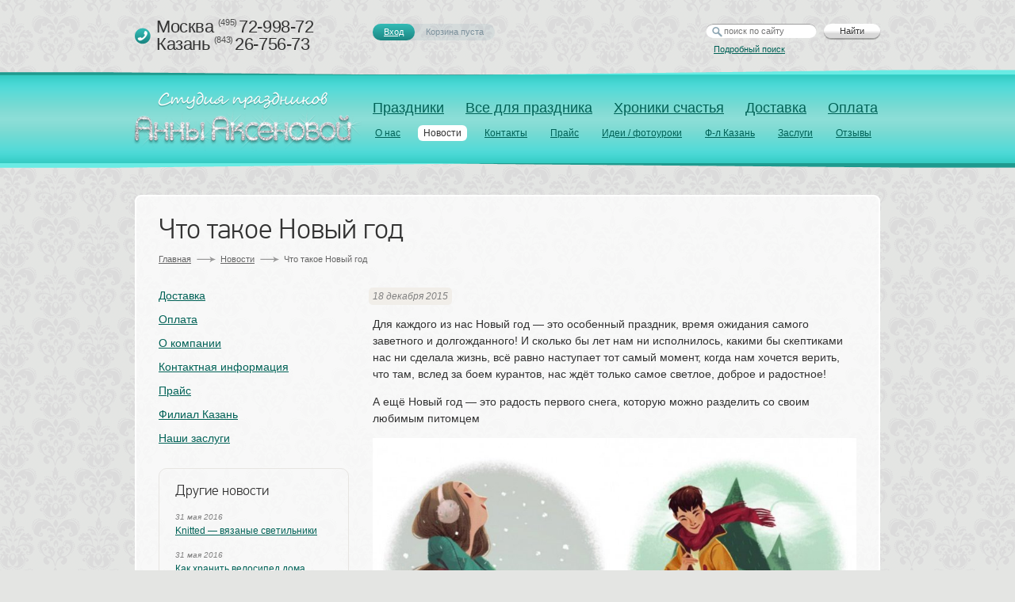

--- FILE ---
content_type: text/html; charset=Windows-1251
request_url: http://www.happy-shurik.ru/news/1414.html
body_size: 6635
content:
<!DOCTYPE HTML>
<html class="no-js" lang="ru">
<head>
	<title>Что такое Новый год - Новости - HappyShurik.ru</title>
	<meta http-equiv="Content-Type" content="text/html;charset=windows-1251"/>
	<meta http-equiv="Content-Language" content="ru" />
	<meta http-equiv="X-UA-Compatible" content="IE=edge,chrome=1">
	<meta name="viewport" content="width=device-width,initial-scale=1">
	<meta name="copyright" content="copyright &copy;2011, HappyShurik.ru" />
	<meta name="robots" content="all" />
	<meta name="description" content="Для каждого из нас Новый год &#151; это особенный праздник, время ожидания самого заветного и долгожданного!" />
	<meta name="keywords" content="Новости" />
	<link rel="stylesheet" href="/css/styles.css?12">
	<link rel="stylesheet" href="/css/lightbox.css">
	<link rel="shortcut icon" href="/favicon.ico">
	<script type="text/javascript" src="/js/prototype.js"></script>
	<script type="text/javascript" src="/js/scriptaculous/scriptaculous.js?load=effects,slider,builder"></script>
	<script type="text/javascript" src="/js/carousel.js"></script>
	<script type="text/javascript" src="/js/lightbox.js"></script>
	<!--[if lt IE 9]>
		<script src="/js/html5.js"></script>
	<![endif]-->
	<script type="text/javascript" src="/js/common.js?12"></script>
	<script type="text/javascript" src="//vk.com/js/api/openapi.js?116"></script>
	<script type="text/javascript">VK.init({apiId: 2962463, onlyWidgets: true});</script>
	<script type="text/javascript">
	  var _gaq = _gaq || [];
	  _gaq.push(['_setAccount', 'UA-31947862-1']);
	  _gaq.push(['_trackPageview']);
	  (function() {
	    var ga = document.createElement('script'); ga.type = 'text/javascript'; ga.async = true;
	    ga.src = ('https:' == document.location.protocol ? 'https://ssl' : 'http://www') + '.google-analytics.com/ga.js';
	    var s = document.getElementsByTagName('script')[0]; s.parentNode.insertBefore(ga, s);
	  })();
	 </script>
</head>
<body class="p-page">
	<div style="height: 0;">
<!--LiveInternet counter--><script type="text/javascript"><!--
new Image().src = "//counter.yadro.ru/hit?r"+
escape(document.referrer)+((typeof(screen)=="undefined")?"":
";s"+screen.width+"*"+screen.height+"*"+(screen.colorDepth?
screen.colorDepth:screen.pixelDepth))+";u"+escape(document.URL)+
";"+Math.random();//--></script><!--/LiveInternet-->
	</div>
	<div class="l-page">
		<header class="l-header">
			<div class="l-inner">
				<h1 class="b-logo"><a href="/" title="Студия праздников Анны Аксеновой">Студия праздников Анны Аксеновой</a></h1>
				<nav class="b-nav">
					<ul class="b-menu">
						<li class="b-menu-item">
							<a href="/services/">Праздники</a>
							<div class="b-popup-menu">
								<ul>
									<li><a href="/services/35/">Организация свадьбы</a></li>
									<li><a href="/services/41/">Детский праздник</a></li>
									<li><a href="/services/36/">Организация дня рождения</a></li>
									<li><a href="/services/46/">Корпоративные мероприятия</a></li>
									<li><a href="/services/45/">Выпускной бал</a></li>
									<li><a href="/services/33/">Halloween</a></li>
									<li><a href="/services/43/">Признание в любви</a></li>
									<li><a href="/services/34/">St.Valentine's Day</a></li>
									<li><a href="/services/40/">Календарные праздники</a></li>
									<li><a href="/services/37/">Корпоративная спартакиада</a></li>
									<li><a href="/services/44/">Специальные мероприятия для автосалонов</a></li>
									<li><a href="/services/38/">Акции, promotion, спектр услуг</a></li>
									<li><a href="/services/42/">Организация тимбилдинга</a></li>
									<li><a href="/services/39/">Праздники за границей</a></li>
									<li><a href="/services/exit-wedding/">Выездная регистрация брака</a></li>
									<li><a href="/services/354/">Интересные проекты</a></li>
									<li><a href="/services/444/">Вызов деда мороза</a></li>
									<li><a href="/services/48/">Выписка из роддома</a></li>
									<li><a href="/services/47/">Новогодние праздники</a></li>
								</ul>
							</div>
						</li>
						<li class="b-menu-item">
							<a href="/goods/">Все для праздника</a>
							<div class="b-popup-menu">
								<ul>
									<li><a href="/goods/415/">Сладкий стол</a></li>
									<li><a href="/goods/459/">Кейк попсы</a></li>
									<li><a href="/goods/460/">Маршмелоу</a></li>
									<li><a href="/goods/wedding/">Все для свадьбы</a></li>
									<li><a href="/goods/exit-wedding/">Выездная регистрация брака</a></li>
									<li><a href="/goods/453/">Пряники</a></li>
									<li><a href="/goods/children/">Детский праздник</a></li>
									<li><a href="/goods/balloons/">Шары</a></li>
									<li><a href="/goods/cakes/">Торты</a></li>
									<li><a href="/goods/flowers/">Цветы</a></li>
									<li><a href="/goods/442/">Капкейк</a></li>
									<li><a href="/goods/master-class/">Мастер классы</a></li>
									<li><a href="/goods/handmadetoys/">Игрушки ручной работы</a></li>
									<li><a href="/goods/345/">Мафия</a></li>
									<li><a href="/goods/photo-video/">Фото/видео</a></li>
									<li><a href="/goods/halloween/">Все  для halloween</a></li>
									<li><a href="/goods/new-year/">Новогоднее оформление</a></li>
									<li><a href="/goods/26/">Дед мороз и Снегурочка</a></li>
								</ul>
							</div>
						</li>
						<li class="b-menu-item">
							<a href="/photo/">Хроники счастья</a>
							<div class="b-popup-menu">
								<ul>
									<li><a href="/photo/wedding/">Свадьба</a></li>
									<li><a href="/photo/children/">Детские праздники</a></li>
									<li><a href="/photo/corporate/">Корпоративные мероприятия</a></li>
									<li><a href="/photo/other/">Разное</a></li>
									<li><a href="/photo/352/">Интересные проекты</a></li>
								</ul>
							</div>
						</li>
						<li class="b-menu-item"><a href="/docs/delivery.html">Доставка</a></li>
						<li class="b-menu-item"><a href="/docs/payment.html">Оплата</a></li>
					</ul>
					<ul class="b-submenu">
						<li class="b-submenu-item"><a href="/docs/about.html">О нас</a></li>
						<li class="b-submenu-item b-submenu-active"><a href="/news/">Новости</a></li>
						<li class="b-submenu-item"><a href="/docs/contacts.html">Контакты</a></li>
						<li class="b-submenu-item"><a href="/docs/price.html">Прайс</a></li>
						<li class="b-submenu-item"><a href="/ideas/">Идеи / фотоуроки</a></li>
						<li class="b-submenu-item"><a href="/docs/kazan.html">Ф-л Казань</a></li>
						<li class="b-submenu-item"><a href="/achievements/">Заслуги</a></li>
						<li class="b-submenu-item"><a href="/reviews/">Отзывы</a></li>
					</ul>
				</nav>
				<div class="vcard">
					<p class="tel b-tel" style="top: 23px;">
						Москва <span>(495)</span> 72-998-72<br>
						Казань <span>(843)</span> 26-756-73<br>
					</p>
				</div>
				<dl class="b-tinycart b-tinycart-empty">
					<dt class="b-tinycart-login"><a href="/logon.html?back=/news/1414.html">Вход</a></dt>
					<dd class="b-tinycart-contents" id="basket_info">
Корзина пуста

					</dd>
				</dl>
				<div class="b-tinysearch">
					<form action="/search.html">
						<fieldset>
							<input type="search" name="text" id="" value="" placeholder="поиск по сайту" class="b-tinysearch-input">
							<button type="submit" class="b-tinysearch-button">Найти</button>
						</fieldset>
						<fieldset>
							<a href="/search.html" class="b-tinysearch-more">Подробный поиск</a>
						</fieldset>
					</form>
				</div>
			</div>
		</header>
		<div class="l-main" role="main" id="content">
			<div class="l-inner">

				<h1 class="b-head">Что такое Новый год</h1>
				<ul class="b-breadcrumbs">
					<li class="b-breadcrumbs-item"><a href="/">Главная</a></li>
					<li class="b-breadcrumbs-item"><a href="/news/">Новости</a></li>
					<li class="b-breadcrumbs-item">Что такое Новый год</li>
				</ul>
				<div class="b-section">
					<div class="b-article">
						<p><time class="b-post-date" datetime="2015-12-18 20:34:00">18 декабря 2015</time></p>
						<p>
	Для каждого из нас Новый год &mdash; это особенный праздник, время ожидания самого заветного и долгожданного! И сколько бы лет нам ни исполнилось, какими бы скептиками нас ни сделала жизнь, всё равно наступает тот самый момент, когда нам хочется верить, что там, вслед за боем курантов, нас ждёт только самое светлое, доброе и радостное!&nbsp;</p>
<p>
	А ещё Новый год &mdash; это радость первого снега, которую можно разделить со своим любимым питомцем</p>
<p>
	<img alt="" src="/storage/c/2015/12/20/1450633063_305634_0.jpg" style="width: 610px; height: 432px;"></p>
<p>
	&hellip;это тёплые, уютные вечера, которые можно провести со своими друзьями</p>
<p>
	<img alt="" src="/storage/c/2015/12/20/1450633073_936796_61.jpg" style="width: 610px; height: 474px;"></p>
<p>
	&hellip;это время, когда веришь в сказку и ожидаешь чуда</p>
<p>
	<img alt="" src="/storage/c/2015/12/20/1450633082_203048_48.jpg" style="width: 610px; height: 421px;"></p>
<p>
	&hellip;когда можно покататься на коньках со своим лучшим другом</p>
<p>
	<img alt="" src="/storage/c/2015/12/20/1450633090_797141_82.jpg" style="width: 610px; height: 414px;"></p>
<p>
	&hellip;или покидаться снежками</p>
<p>
	<img alt="" src="/storage/c/2015/12/20/1450633100_470384_38.jpg" style="width: 610px; height: 417px;"></p>
<p>
	&hellip;это прогулка по зимнему лесу, украшенному, словно наливными яблочками, снегирями, сидящими на ветках заснеженных деревьев</p>
<p>
	<img alt="" src="/storage/c/2015/12/20/1450633108_343236_63.jpg" style="width: 610px; height: 450px;"></p>
<p>
	&hellip;это весёлое времяпрепровождение, в процессе которого можно сделать роскошного снеговика</p>
<p>
	<img alt="" src="/storage/c/2015/12/20/1450633115_764219_35.jpg" style="width: 610px; height: 394px;"></p>
<p>
	&hellip;это моменты счастья, которые хочется разделить с самыми близкими</p>
<p>
	<img alt="" src="/storage/c/2015/12/20/1450633123_403153_4.jpg" style="width: 610px; height: 421px;"></p>
<p>
	&hellip;это прекрасное праздничное настроение, которым хочется поделиться со всеми</p>
<p>
	<img alt="" src="/storage/c/2015/12/20/1450633131_489194_38.jpg" style="width: 610px; height: 451px;"></p>
<p>
	&hellip;это возможность сделать, наконец, то, на что не решался в течение долгого времени</p>
<p>
	<img alt="" src="/storage/c/2015/12/20/1450633139_705520_0.jpg" style="width: 610px; height: 305px;"></p>
<p>
	&hellip;это предпраздничные хлопоты и предновогодняя кутерьма, во время которой нужно успеть купить всё &mdash; от продуктов до новогодних подарков</p>
<p>
	<img alt="" src="/storage/c/2015/12/20/1450633147_654360_99.jpg" style="width: 610px; height: 389px;"></p>
<p>
	&hellip;это редкая возможность собраться всей семьёй, состоящей из нескольких поколений, за одним столом, чтобы встретить Новый год дружной, весёлой, шумной компанией!&nbsp;</p>
<p>
	<img alt="" src="/storage/c/2015/12/20/1450633155_205593_31.jpg" style="width: 610px; height: 417px;"></p>
<p>
	Всех с наступающим!</p>

						<ul class="b-social-items clearfix">
							<li class="b-social-item">
<div id="vk_like"></div>
<script type="text/javascript">
VK.Widgets.Like("vk_like", {type: "button"});
</script>
							</li>
							<li class="b-social-item">
<div class="fb-like" data-send="false" data-layout="button_count" data-width="245" data-show-faces="false"></div>
							</li>
							<li class="b-social-item">
<a href="https://twitter.com/share" class="twitter-share-button" data-lang="ru">Твитнуть</a>
<script>!function(d,s,id){var js,fjs=d.getElementsByTagName(s)[0];if(!d.getElementById(id)){js=d.createElement(s);js.id=id;js.src="//platform.twitter.com/widgets.js";fjs.parentNode.insertBefore(js,fjs);}}(document,"script","twitter-wjs");</script>
							</li>
						</ul>
						<ul class="b-prevnext">
							<li class="b-prevnext-prev"><a href="/news/1415.html">Факты, которые вы не знали о Санта-Клаусе<i class="b-prevnext-icon"></i></a></li>
							<li class="b-prevnext-next"><a href="/news/1413.html">Ланч-боксы в стиле Star Wars<i class="b-prevnext-icon"></i></a></li>
						</ul>
						<div class="b-reviews">
				<h3 class="b-reviews-head">Комментарии <a href="#" onclick="return showCommentsForm();" class="b-reviews-button">Оставить комментарий</a></h3>
				<div class="g-hidden" id="comments_form">
					<p>Чтобы оставлять комментарии необходимо <a href="/logon.html?back=/news/1414.html">войти</a> на сайт или <a href="/registration.html?back=/news/1414.html">зарегистрироваться</a></p>
				</div>
				<ul class="b-reviews-items" id="comments">
				</ul>

						</div>
					</div>
					<div class="b-aside">
						<ul class="b-sidemenu">
							<li class="b-sidemenu-item"><a href="/docs/delivery.html">Доставка</a></li>
							<li class="b-sidemenu-item"><a href="/docs/payment.html">Оплата</a></li>
							<li class="b-sidemenu-item"><a href="/docs/about.html">О компании</a></li>
							<li class="b-sidemenu-item"><a href="/docs/contacts.html">Контактная информация</a></li>
							<li class="b-sidemenu-item"><a href="/docs/price.html">Прайс</a></li>
							<li class="b-sidemenu-item"><a href="/docs/kazan.html">Филиал Казань</a></li>
							<li class="b-sidemenu-item"><a href="/achievements/">Наши заслуги</a></li>
						</ul>

						<div class="b-morenews">
							<h3 class="b-morenews-head">Другие новости</h3>
							<dl class="b-morenews-items">
								<dt class="b-morenews-date">31 мая 2016</dt>
								<dd class="b-morenews-title"><a href="/ideas/1625.html">Knitted &#151; вязаные светильники</a></dd>
								<dt class="b-morenews-date">31 мая 2016</dt>
								<dd class="b-morenews-title"><a href="/ideas/1624.html">Как хранить велосипед дома</a></dd>
								<dt class="b-morenews-date">31 мая 2016</dt>
								<dd class="b-morenews-title"><a href="/news/1614.html">Пещера Светлячков</a></dd>
							</dl>
						</div>
					</div>
				</div>

			</div>
		</div>
		<div class="l-push">&nbsp;</div>
	</div>
	<footer class="l-footer">
		<div class="l-inner">
			<p class="b-footer-copyright">&copy; Студия праздников Анны Аксеновой, 2026<br><a href="/docs/about.html" class="b-footer-secondary">Все права защищены</a></p>
			<p class="b-footer-license"><a href="/docs/payment.html" class="b-footer-secondary">Оплата</a></p>
			<p class="b-footer-mail"><a href="mailto:zakaz@happyshurik.ru">zakaz@happyshurik.ru</a></p>
			<p class="b-footer-delivery"><a href="/docs/delivery.html" class="b-footer-secondary">Доставка</a></p>
			<ul class="b-footer-social">
				<li class="b-footer-social-item b-footer-social-vkontakte"><a href="http://vk.com/zapiskiexperta" title="В Контакте" target="_blank">В Контакте</a></li>
			</ul>
			<div class="b-footer-counters">
				<div class="b-footer-counters-item">
<!--LiveInternet logo--><a href="http://www.liveinternet.ru/click"
target="_blank"><img src="//counter.yadro.ru/logo?14.2"
title="LiveInternet: показано число просмотров за 24 часа, посетителей за 24 часа и за сегодня"
alt="" border="0" width="88" height="31"/></a><!--/LiveInternet-->
				</div>
				<div class="b-footer-counters-item">
<!-- Счётчик от www.SVADBA.net.ru -->
<script type="text/javascript"><!--
document.write('<a href="http://svadba.net.ru/" target="_blank"><img src="http://svadba.net.ru/counter.php?'+Math.random()+'&amp;id=277&amp;type=var1&amp;hidden=0" width="88" height="31" border="0" alt="Свадьба.Net.Ru" /></a>');
//--></script>
<noscript><a href="http://svadba.net.ru/" target="_blank"><img src="http://svadba.net.ru/counter.php?1&amp;id=277&amp;type=var1&amp;hidden=0" width="88" height="31" border="0" alt="Свадьба.Net.Ru" /></a></noscript>
<!-- /Счётчик от www.SVADBA.net.ru -->
				</div>
				<div class="b-footer-counters-item">
<!-- Yandex.Metrika informer --><a href="http://metrika.yandex.ru/stat/?id=18489310&amp;from=informer" target="_blank" rel="nofollow"><img src="//bs.yandex.ru/informer/18489310/3_0_FFFFFFFF_EFEFEFFF_0_pageviews" style="width:88px; height:31px; border:0;" alt="Яндекс.Метрика" title="Яндекс.Метрика: данные за сегодня (просмотры, визиты и уникальные посетители)" onclick="try{Ya.Metrika.informer({i:this,id:18489310,type:0,lang:'ru'});return false}catch(e){}"/></a><!-- /Yandex.Metrika informer --><!-- Yandex.Metrika counter --><script type="text/javascript">var yaParams = {/*Здесь параметры визита*/};</script><script type="text/javascript">(function (d, w, c) { (w[c] = w[c] || []).push(function() { try { w.yaCounter18489310 = new Ya.Metrika({id:18489310, webvisor:true, clickmap:true, trackLinks:true, accurateTrackBounce:true, trackHash:true,params:window.yaParams||{ }}); } catch(e) { } }); var n = d.getElementsByTagName("script")[0], s = d.createElement("script"), f = function () { n.parentNode.insertBefore(s, n); }; s.type = "text/javascript"; s.async = true; s.src = (d.location.protocol == "https:" ? "https:" : "http:") + "//mc.yandex.ru/metrika/watch.js"; if (w.opera == "[object Opera]") { d.addEventListener("DOMContentLoaded", f, false); } else { f(); } })(document, window, "yandex_metrika_callbacks");</script><noscript><div><img src="//mc.yandex.ru/watch/18489310" style="position:absolute; left:-9999px;" alt="" /></div></noscript><!-- /Yandex.Metrika counter -->
				</div>
			</div>
			<p class="b-footer-design"><a href="/docs/about.html" class="b-footer-secondary">Информация о сайте</a></p>
		</div>
	</footer>
<!--[if lt IE 7 ]>
	<script defer src="//ajax.googleapis.com/ajax/libs/chrome-frame/1.0.3/CFInstall.min.js"></script>
	<script defer>window.attachEvent('onload',function(){CFInstall.check({mode:'overlay'})})</script>
<![endif]-->
<div id="popup-fader" class="b-fader g-hidden"></div>
<div id="popup_container" class="b-popup"></div>
<div id="fb-root"></div>
<script>(function(d, s, id) {
  var js, fjs = d.getElementsByTagName(s)[0];
  if (d.getElementById(id)) return;
  js = d.createElement(s); js.id = id;
  js.src = "//connect.facebook.net/ru_RU/all.js#xfbml=1";
  fjs.parentNode.insertBefore(js, fjs);
  }(document, 'script', 'facebook-jssdk'));</script>
</body>
</html>




--- FILE ---
content_type: text/css
request_url: http://www.happy-shurik.ru/css/styles.css?12
body_size: 15530
content:
ARTICLE,
ASIDE,
DETAILS,
FIGCAPTION,
FIGURE,
FOOTER,
HEADER,
HGROUP,
NAV,
SECTION {
	display: block;
}

AUDIO,
CANVAS,
VIDEO {
	display: inline-block;
	*display: inline;
	*zoom: 1;
}

AUDIO:not([controls]) {
	display: none;
}

[hidden] {
	display: none;
}

/* Fonts */
@font-face {
	font-family: 'PFDinTextProMedium';
	src: url('../fonts/pfdintextpro-medium-webfont.eot');
	src: url('../fonts/pfdintextpro-medium-webfont.eot?#iefix') format('embedded-opentype'),
	url('../fonts/pfdintextpro-medium-webfont.woff') format('woff'),
	url('../fonts/pfdintextpro-medium-webfont.ttf') format('truetype'),
	url('../fonts/pfdintextpro-medium-webfont.svg#PFDinTextProMedium') format('svg');
	font-weight: normal;
	font-style: normal;
}

/*@font-face {
	font-family: 'PFDinTextProRegular';
	src: url('../fonts/pfdintextpro-regular-webfont.eot');
	src: url('../fonts/pfdintextpro-regular-webfont.eot?#iefix') format('embedded-opentype'),
		 url('../fonts/pfdintextpro-regular-webfont.woff') format('woff'),
		 url('../fonts/pfdintextpro-regular-webfont.ttf') format('truetype'),
		 url('../fonts/pfdintextpro-regular-webfont.svg#PFDinTextProRegular') format('svg');
	font-weight: normal;
	font-style: normal;
	}*/
@font-face {
	font-family: 'PFDinTextProLight';
	src: url('../fonts/pfdintextpro-light-webfont.eot');
	src: url('../fonts/pfdintextpro-light-webfont.eot?#iefix') format('embedded-opentype'),
	url('../fonts/pfdintextpro-light-webfont.woff') format('woff'),
	url('../fonts/pfdintextpro-light-webfont.ttf') format('truetype'),
	url('../fonts/pfdintextpro-light-webfont.svg#PFDinTextProLight') format('svg');
	font-weight: normal;
	font-style: normal;
}

/* Basic */
HTML {
	overflow-y: scroll;
	background: #e4e5e3 url(../i/bg.png);
	font-size: 100%;
	-webkit-text-size-adjust: 100%;
	-ms-text-size-adjust: 100%;
}

BODY {
	margin: 0;
	background: url(../i/bg-2.png) no-repeat 50% 88px;
	line-height: 1.5;
	font-size: 87.5%;
	min-width: 1000px
}

HTML, BODY {
	height: 100%;
}

BODY,
BUTTON,
INPUT,
SELECT,
TEXTAREA {
	color: #333;
	font-family: Arial, Helvetica, sans-serif;
}

/* Links */
A {
	color: #016257;
	text-decoration: underline;
}

A:hover {
	text-decoration: none;
}

A:focus {
	outline: thin dotted;
}

A:hover,
A:active {
	outline: 0;
}

/* Typography */
ABBR[title] {
	border-bottom: 1px dotted;
}

B,
STRONG {
	font-weight: bold;
}

BLOCKQUOTE {
	margin: 1em 40px;
}

DFN {
	font-style: italic;
}

HR {
	display: block;
	margin: 1em 0;
	padding: 0;
	height: 1px;
	border: 0;
	border-top: 1px solid #ccc;
}

INS {
	background: #ff9;
	color: #000;
	text-decoration: none;
}

MARK {
	background: #ff0;
	color: #000;
	font-weight: bold;
	font-style: italic;
}

PRE,
CODE,
KBD,
SAMP {
	font-size: 1em;
	font-family: monospace, serif;
	_font-family: 'courier new', monospace;
}

PRE {
	white-space: pre;
	white-space: pre-wrap;
	word-wrap: break-word;
}

Q {
	quotes: none;
}

Q:before,
Q:after {
	content: "";
	content: none;
}

SMALL {
	font-size: 85%;
}

SUB,
SUP {
	position: relative;
	vertical-align: baseline;
	line-height: 0;
	font-size: 75%;
}

SUP {
	top: -0.5em;
}

SUB {
	bottom: -0.25em;
}

IMG {
	border: 0;
	vertical-align: middle;
	-ms-interpolation-mode: bicubic;
}

SVG:not(:root) {
	overflow: hidden;
}

FIGURE {
	margin: 0;
}

/* Lists */
UL,
OL {
	margin: 1em 0;
	padding: 0 0 0 40px;
}

DD {
	margin: 0 0 0 40px;
}

NAV UL,
NAV OL {
	margin: 0;
	padding: 0;
	list-style: none;
	list-style-image: none;
}

/* Forms */
FORM {
	margin: 0;
}

FIELDSET {
	margin: 0;
	padding: 0;
	border: 0;
}

LABEL[for] {
	cursor: pointer;
}

LEGEND {
	padding: 0;
	border: 0;
	*margin-left: -7px;
}

BUTTON,
INPUT,
SELECT,
TEXTAREA {
	margin: 0;
	vertical-align: baseline;
	font-size: 100%;
	*vertical-align: middle;
}

BUTTON,
INPUT {
	line-height: normal;
}

BUTTON,
INPUT[type="button"],
INPUT[type="reset"],
INPUT[type="submit"] {
	cursor: pointer;
	-webkit-appearance: button;
	*overflow: visible;
}

INPUT[type="checkbox"],
INPUT[type="radio"] {
	box-sizing: border-box;
	padding: 0;
}

INPUT[type="search"] {
	box-sizing: content-box;
	-webkit-appearance: textfield;
	-moz-box-sizing: content-box;
	-webkit-box-sizing: content-box;
}

INPUT[type="search"]::-webkit-search-decoration {
	-webkit-appearance: none;
}

BUTTON::-moz-focus-inner,
INPUT::-moz-focus-inner {
	padding: 0;
	border: 0;
}

TEXTAREA {
	overflow: auto;
	vertical-align: top;
	resize: vertical;
}

INPUT:valid,
TEXTAREA:valid {}

INPUT:invalid,
TEXTAREA:invalid {
	background-color: #f0dddd;
}

@media screen and (-webkit-min-device-pixel-ratio:0) {
	SELECT {
		background: #fff url(../i/select.png) no-repeat 100% 5px;
		border: 1px solid #d9d9d9;
		cursor: pointer;
		height: 25px;
		padding: 6px 40px 4px 10px;
		-moz-border-radius: 12px;
		border-radius: 12px;
		-webkit-box-shadow: inset 1px 1px 0 rgba(0, 0, 0, 0.25);
		-moz-box-shadow: inset 1px 1px 0 rgba(0, 0, 0, 0.25);
		box-shadow: inset 1px 1px 0 rgba(0, 0, 0, 0.25);
		-webkit-appearance: textfield;
	}

	SELECT:focus {
		outline: none;
	}
}

/* Tables */
TABLE {
	border-collapse: collapse;
	border-spacing: 0;
}

TD {
	vertical-align: top;
}

/* Common */
.ir {
	display: block;
	overflow: hidden;
	border: 0;
	background-color: transparent;
	background-repeat: no-repeat;
	text-align: left;
	text-indent: -999em;
	direction: ltr;
}

.ir br {
	display: none;
}

.hidden, .g-hidden {
	display: none !important;
	visibility: hidden;
}

.visuallyhidden {
	position: absolute;
	overflow: hidden;
	clip: rect(0 0 0 0);
	margin: -1px;
	padding: 0;
	width: 1px;
	height: 1px;
	border: 0;
}

.visuallyhidden.focusable:active,
.visuallyhidden.focusable:focus {
	position: static;
	overflow: visible;
	clip: auto;
	margin: 0;
	width: auto;
	height: auto;
}

.invisible {
	visibility: hidden;
}

.clearfix:before,
.clearfix:after {
	display: table;
	content: "";
}

.clearfix:after {
	clear: both;
}

.clearfix {
	*zoom: 1;
}

.g-image-align-left {
	float: left !important;
	padding: 10px 10px 10px 0 !important;
}

.g-image-align-right {
	float: right !important;
	padding: 10px 0 10px 10px !important;
}

.g-justify-left {
	text-align: left !important;
}

.g-justify-right {
	text-align: right !important;
}

.g-justify-center {
	text-align: center !important;
}

.g-justify-justify {
	text-align: justify !important;
}

/* Layout */
.l-page {
	position: relative;
	width: auto;
	min-height: 100%;
	height: auto !important;
	height: 100%;
	margin: 0 auto -110px;
	padding: 0;
}

.p-main .l-page {}

.l-inner {
	position: relative;
	width: 940px;
	margin: 0 auto;
	*zoom: 1;
}

.l-inner:before,
.l-inner:after {
	display: table;
	content: '';
}

.l-inner:after {
	clear: both;
}

.l-header {}

.l-header .l-inner {
	height: 246px;
}

.l-main {
	margin: 0;
}

.p-main .l-main .l-inner {
	width: auto;
}

.p-page .l-main .l-inner {
	width: 880px;
	margin-bottom: 27px;
	padding: 22px 28px;
	border: 2px solid #fff;
	-moz-border-radius: 8px;
	border-radius: 8px;
	background: rgb(255, 255, 255);
	background: rgba(255, 255, 255, 0.75);
}

.p-page .l-main .l-inner:after {
	bottom: -28px;
	content: '';
	position: absolute;
	left: 0;
	height: 26px;
	background: url(../i/shadow.png) no-repeat 50% 0;
	width: 940px;
}

.p-page-white .l-main .l-inner {
	background: #fff;
}

.l-push {
	height: 106px;
}

.l-footer {
	height: 106px;
	font-size: 11px;
	color: #1A1A1A;
	line-height: 16px;
}

.l-footer A.b-footer-secondary {
	color: #808080;
	text-decoration: underline;
}

.l-footer A.b-footer-secondary:hover {
	color: #808080;
	text-decoration: none;
}

/* Footer */
.b-footer-copyright,
.b-footer-license,
.b-footer-mail,
.b-footer-feedback,
.b-footer-delivery,
.b-footer-social,
.b-footer-counters,
.b-footer-design {
	position: absolute;
	top: 0;
	margin: 0;
	padding: 0;
}

.b-footer-counters-item {
	padding-bottom: 5px;
}

.b-footer-copyright {
	left: 0;
}

.b-footer-copyright a {
	color: #666 !important;
}

.b-footer-license {
	top: 45px;
	left: 0;
}

.b-footer-mail {
	left: 320px;
}

.b-footer-feedback {
	left: 480px;
}

.b-footer-feedback a {
	background: url(../i/newwindow-icon.png) no-repeat 100% 50%;
	padding-right: 13px;
	position: relative;
}

.b-footer-delivery {
	top: 45px;
	left: 320px;
}

.b-footer-social {
	top: 0;
	left: 480px;
	margin: 0;
	padding: 0;
	list-style: none;
	line-height: 1;
}

.b-footer-social-item {
	display: inline-block;
	margin-right: 7px;
}

.b-footer-social-item a {
	background: url(../i/social.png) no-repeat;
	display: inline-block;
	width: 16px;
	height: 16px;
	text-indent: -1000em;
}

.b-footer-social-facebook a {
	background: url(../i/big-facebook.png) no-repeat;
	width: 60px;
	height: 60px;
}

.b-footer-social-google a {
	background-position: -16px 0;
}

.b-footer-social-vkontakte a {
	background: url(../i/big-vkontakte.png) no-repeat;
	width: 60px;
	height: 60px;
}

.b-footer-social-twitter a {
	background-position: -48px 0;
}

.b-footer-counters {
	left: 640px;
}

.b-footer-design {
	line-height: 18px;
	right: 0;
	text-align: right;
	top: -2px;
}

/* Logo */
.b-logo {
	position: absolute;
	top: 116px;
	left: -4px;
	margin: 0;
	text-indent: -1000em;
}

.b-logo A,
.b-logo SPAN {
	background: url(../i/logo.png) no-repeat;
	display: block;
	width: 290px;
	height: 76px;
}

/* Nav */
.b-nav {
	position: absolute;
	top: 122px;
	left: 300px;
	margin: 0;
}

.b-nav A {
	text-decoration: underline;
}

.b-nav A:hover {
	text-decoration: none;
}

.b-menu {
	margin-bottom: 9px;
	font-size: 18px;
}

.b-menu-item {
	display: inline-block;
	*display: inline;
	line-height: 23px;
	margin-right: 22px;
	position: relative;
	vertical-align: middle;
	*zoom: 1;
}

.b-menu-item A {
	display: inline-block;
	*display: block;
	line-height: 23px;
}

.b-menu-item:last-child {
	margin-right: 0;
}

.b-menu-active {
	-moz-border-radius: 8px;
	border-radius: 8px;
	background: #FFF;
	margin: 0 12px 0 -10px;
	padding: 0 10px;
}

.b-menu-active A {
	color: #333;
	text-decoration: none;
}

.b-menu-home {
	margin: -1px 12px 0 0;
	width: 24px;
}

.b-menu-home A {
	width: 24px;
	height: 25px;
	background: url(../i/home.png) no-repeat;
	text-indent: -1000em;
}

.b-menu-home A:hover {
	background-position: 0 -25px;
}

.b-submenu {
	margin-left: 3px;
	font-size: 12px;
}

.b-submenu-item {
	display: inline-block;
	*display: inline;
	line-height: 20px;
	margin-right: 26px;
	vertical-align: middle;
	*zoom: 1;
}

.b-submenu-item A {
	display: inline-block;
	line-height: 20px;
}

.b-submenu-active {
	-moz-border-radius: 6px;
	border-radius: 6px;
	background: #FFF;
	margin: 0 19px 0 -7px;
	padding: 0 7px;
}

.b-submenu-active A {
	color: #333;
	text-decoration: none;
}

.b-submenu-item:last-child, .b-submenu-active:last-child {
	margin-right: 0;
}

.b-popup-menu {
	left: 0;
	opacity: 0;
	padding-top: 8px;
	position: absolute;
	top: 200%;
	visibility: hidden;
	width: 250px;
	z-index: 999;
	-moz-border-radius: 8px;
	border-radius: 8px;
	-webkit-transition: all .3s ease-out;
	-moz-transition: all .3s ease-out;
	-ms-transition: all .3s ease-out;
	-o-transition: all .3s ease-out;
	transition: all .3s ease-out;
}

.b-popup-menu UL {
	background: rgb(255,255,255);
	background: rgba(255,255,255,.95);
	list-style: none;
	margin: 0;
	padding: 14px 15px 8px;
	-moz-border-radius: 8px;
	border-radius: 8px;
	-moz-box-shadow: 0 6px 20px rgba(0,0,0,.2);
	-webkit-box-shadow: 0 6px 20px rgba(0,0,0,.2);
	box-shadow: 0 6px 20px rgba(0,0,0,.2);
}

.b-menu-item:hover > .b-popup-menu {
	opacity: 1;
	top: 100%;
	visibility: visible;
}

.b-popup-menu LI {
	font-size: 12px;
	line-height: 18px;
	margin-bottom: 8px;
}

.b-popup-menu LI.active {
	font-weight: bold;
}

.b-popup-menu LI A {
	color: #016257;
	line-height: 18px;
	text-decoration: underline;
}

/* Tel */
.b-tel {
	font-family: 'Trebuchet MS', Arial, Helvetica, sans-serif;
	font-size: 22px;
	position: absolute;
	top: 30px;
	left: 0;
	letter-spacing: -0.02em;
	line-height: 1;
	margin: 0;
	padding-left: 27px;
	background: url(../i/tel.png) no-repeat 0 50%;
}

.b-tel span {
	color: #4c4c4c;
	font-size: 11px;
	line-height: 0;
	margin-right: -3px;
	vertical-align: 9px;
}

/* TinyCart */
.b-tinycart {
	position: absolute;
	top: 30px;
	left: 300px;
	margin: 0;
	-moz-border-radius: 13px;
	border-radius: 13px;
	background: #FFF;
	font-size: 11px;
	line-height: 1.6;
}

.b-tinycart-empty {
	background: rgba(82, 127, 150, 0.1);
	color: #7D929D;
}

.b-tinycart-login {
	float: left;
	margin: 0;
	padding: 2px 14px;
	-moz-border-radius: 10px;
	border-radius: 10px;
	background: #33bbb6;
	background: url([data-uri]);
	background: -moz-linear-gradient(top, #33bbb6 0%, #1b8682 100%);
	background: -webkit-gradient(linear, left top, left bottom, color-stop(0%, #33bbb6), color-stop(100%, #1b8682));
	background: -webkit-linear-gradient(top, #33bbb6 0%, #1b8682 100%);
	background: -o-linear-gradient(top, #33bbb6 0%, #1b8682 100%);
	background: -ms-linear-gradient(top, #33bbb6 0%, #1b8682 100%);
	background: linear-gradient(top, #33bbb6 0%, #1b8682 100%);
	filter: progid: DXImageTransform.Microsoft.gradient( startColorstr='#33bbb6', endColorstr='#1b8682', GradientType=0 );
}

/*	.b-tinycart-empty .b-tinycart-login {
		background: #DF0F28;
		background: #DF0F28 -moz-linear-gradient(top, #F03E6A 0%, #DF0F28 100%);
		background: #DF0F28 -webkit-gradient(linear, left top, left bottom, color-stop(0%,#F03E6A), color-stop(100%,#DF0F28));
		background: #DF0F28 -webkit-linear-gradient(top, #F03E6A 0%,#DF0F28 100%);
		background: #DF0F28 -o-linear-gradient(top, #F03E6A 0%,#DF0F28 100%);
		background: #DF0F28 -ms-linear-gradient(top, #F03E6A 0%,#DF0F28 100%);
		background: #DF0F28 linear-gradient(top, #F03E6A 0%,#DF0F28 100%);
		filter: progid:DXImageTransform.Microsoft.gradient( startColorstr='#F03E6A', endColorstr='#DF0F28',GradientType=0 );
		}*/
.b-tinycart-login A {
	color: #FFF;
}

.b-tinycart-contents {
	float: left;
	margin: 0;
	padding: 2px 14px;
}

/* TinySearch */
.b-tinysearch {
	position: absolute;
	top: 30px;
	right: 0;
	margin: 0;
	font-size: 11px;
	width: 220px;
}

.b-tinysearch FIELDSET {
	margin: 0 0 6px;
}

.b-tinysearch-input {
	background: #fff url(../i/search-icon.png) no-repeat 8px 4px;
	height: 12px;
	padding: 3px 3px 3px 23px;
	border: 0;
	-moz-border-radius: 10px;
	border-radius: 10px;
	-webkit-box-shadow: inset 0 1px 1px rgba(0, 0, 0, 0.4);
	-moz-box-shadow: inset 0 1px 1px rgba(0, 0, 0, 0.4);
	box-shadow: inset 0 1px 1px rgba(0, 0, 0, 0.4);
	font-size: 11px;
	color: #333;
	width: 114px;
}

.b-tinysearch-input:focus {
	outline: none;
}

.b-tinysearch-button {
	margin: 0;
	padding: 3px 20px;
	position: absolute;
	right: 0;
	border: 0;
	text-shadow: 0 1px 0 #fff;
	-moz-border-radius: 10px;
	border-radius: 10px;
	-webkit-box-shadow: 0 2px 1px rgba(0, 0, 0, 0.3);
	-moz-box-shadow: 0 2px 1px rgba(0, 0, 0, 0.3);
	box-shadow: 0 2px 1px rgba(0, 0, 0, 0.3);
	background: #fefefe;
	background: url([data-uri]);
	background: -moz-linear-gradient(top, #fefefe 0%, #fefefe 48%, #d9d9d9 70%, #d9d9d9 100%);
	background: -webkit-gradient(linear, left top, left bottom, color-stop(0%, #fefefe), color-stop(48%, #fefefe), color-stop(70%, #d9d9d9), color-stop(100%, #d9d9d9));
	background: -webkit-linear-gradient(top, #fefefe 0%, #fefefe 48%, #d9d9d9 70%, #d9d9d9 100%);
	background: -o-linear-gradient(top, #fefefe 0%, #fefefe 48%, #d9d9d9 70%, #d9d9d9 100%);
	background: -ms-linear-gradient(top, #fefefe 0%, #fefefe 48%, #d9d9d9 70%, #d9d9d9 100%);
	background: linear-gradient(top, #fefefe 0%, #fefefe 48%, #d9d9d9 70%, #d9d9d9 100%);
	filter: progid: DXImageTransform.Microsoft.gradient( startColorstr='#fefefe', endColorstr='#d9d9d9', GradientType=0 );
}

.b-tinysearch-more {
	margin: 0 0 0 10px;
}

/* Intro */
.b-intro {
	width: 640px;
	margin: 0 auto;
	font-size: 18px;
	line-height: 1.4;
	text-align: center;
}

.b-intro .b-intro-logo {
	display: inline-block;
	margin-top: -15px;
}

.b-intro P {
	margin: 0;
}

.b-intro STRONG {
	font-weight: bold;
	text-transform: uppercase;
}

.b-intro A {
	border-bottom: 1px dotted;
	color: #ED1C24;
	text-decoration: none;
}

.b-intro A:hover {
	color: #ED1C24;
	text-decoration: none;
}

/* Wall */
.b-wall {
	position: relative;
	min-height: 380px;
	margin: 0 0 110px;
	padding: 28px 0 0;
	background: url(../i/wall-bg.png) repeat-x 0 30px;
}

.b-wall:after {
	content: " ";
	position: absolute;
	right: 0;
	bottom: -132px;
	left: 0;
	height: 155px;
	margin: 0;
	padding: 0;
	background: url(../i/floor-bg.png) no-repeat 50% 0;
	font: 0/0 serif;
}

.b-wall-head {
	position: absolute;
	top: 38px;
	left: 0;
	width: 100%;
	margin: 0 auto 20px;
	font: bold 30px/1.1 Calibri, Optima, Arial, sans-serif;
	text-shadow: 0 1px 0 rgb(26, 26, 26);
	text-shadow: 0 1px 0 rgba(26, 26, 26, 0.7);
	text-align: center;
	color: #FFF;
}

.b-wall-wrapper {
	position: relative;
	overflow: hidden;
	width: 940px;
	margin: 0 auto;
	*zoom: 1;
}

@media screen and (min-width: 1280px) {
	.b-wall-wrapper {
		width: 1175px;
	}
}

.b-wall-intro {
	position: absolute;
	top: 60px;
	left: 0;
	width: 650px;
	margin: 0 0 10px;
	padding: 5px 10px;
	-moz-border-radius: 10px;
	border-radius: 10px;
	background: rgba(26, 26, 26, 0.25);
	font-size: 14px;
	color: #FFF;
	text-shadow: 0 1px 0 rgb(26, 26, 26);
	text-shadow: 0 1px 0 rgba(26, 26, 26, 0.7);
}

.b-wall-search {
	position: absolute;
	top: 62px;
	right: 0;
	width: 240px;
	margin: 0 0 10px;
	padding: 0;
	z-index: 100;
}

.b-wall-items {
	width: 9999px;
	margin: 0;
	padding: 0;
	clear: both;
	list-style: none;
	font-size: 14px;
	*zoom: 1;
}

.b-wall-items:before,
.b-wall-items:after {
	display: table;
	content: "";
}

.b-wall-items:after {
	clear: both;
}

.b-wall-item {
	float: left;
	width: 235px;
	height: 241px;
	margin: 0;
	padding: 112px 0 0;
	background: url(../i/wall-item.png) no-repeat 50% 0;
}

.b-wall-item A {
	position: relative;
	display: block;
	width: 235px;
	height: 241px;
	margin: 0;
	padding: 0;
	color: #FFF;
	text-decoration: none;
	text-align: center;
}

.b-wall-item A .b-wall-pic {
	position: absolute;
	top: 29px;
	left: 33px;
	display: block;
	margin: 0;
}

.b-wall-item A .b-wall-title {
	position: absolute;
	top: 196px;
	left: 54px;
	display: block;
	width: 127px;
	color: #FFF;
	text-decoration: underline;
}

.b-wall-item A:hover .b-wall-title {
	text-decoration: none;
}

.b-wall-arr {
	position: absolute;
	top: 235px;
	left: 50%;
	display: block;
	width: 17px;
	height: 25px;
	margin: 0 0 0 -487px;
	padding: 0;
	background-image: url(../i/arr-white.png);
	background-repeat: no-repeat;
	font: 0/0 serif;
	cursor: pointer;
}

.b-wall-arrd {
	cursor: default;
}

.b-wall-arrl {
	background-position: -17px -25px;
}

.b-wall-arrl.b-wall-arrd {
	background-position: 0 0;
}

.b-wall-arrr {
	margin: 0 0 0 470px;
	background-position: -17px 0;
}

.b-wall-arrr.b-wall-arrd {
	background-position: 0 -25px;
}

@media screen and (min-width: 1280px) {
	.b-wall-arr {
		margin: 0 0 0 -603px;
	}

	.b-wall-arrr {
		margin: 0 0 0 587px;
	}
}

/* Goods */
.b-goods {
	position: relative;
	min-height: 132px;
	margin: 0 0 10px;
	padding: 0 0 25px;
	background: url(../i/goods-bg.png) repeat-x 50% 245px;
}

.b-goods-head {
	width: 940px;
	margin: 0 auto 20px;
	font: bold 30px/1.1 Calibri, Optima, Arial, sans-serif;
	text-align: center;
	color: #D32128;
}

.b-goods-wrapper {
	overflow: hidden;
	width: 940px;
	margin: 0 auto;
}

@media screen and (min-width: 1280px) {
	.b-goods-wrapper {
		width: 1194px;
	}
}

.b-goods-intro {
	float: left;
	width: 650px;
	margin: 0 0 20px;
	padding: 5px 10px;
	-moz-border-radius: 10px;
	border-radius: 10px;
	background: rgba(26, 26, 26, 0.1);
	font-size: 14px;
	color: #333;
}

.b-goods-search {
	float: right;
	width: 240px;
	margin: 0 0 20px;
	padding: 0;
}

.b-goods-items {
	width: 9999px;
	margin: 0;
	padding: 0;
	clear: both;
	list-style: none;
	font-size: 14px;
	font-weight: bold;
	*zoom: 1;
}

.b-goods-items:before,
.b-goods-items:after {
	display: table;
	content: "";
}

.b-goods-items:after {
	clear: both;
}

.b-goods-item {
	display: inline-block;
	width: 235px;
	min-height: 250px;
	margin: 0;
	padding: 0;
	vertical-align: top;
	*zoom: 1;
	*display: inline;
	_height: 250px;
}

.b-goods-item A {
	position: relative;
	display: block;
	margin: 0;
	padding: 0;
	text-decoration: none;
	text-align: center;
}

.b-goods-item A .b-goods-pic {
	display: block;
	margin: 0 auto 30px;
}

.b-goods-item A .b-goods-title {
	display: block;
	text-decoration: underline;
}

.b-goods-item A:hover .b-goods-title {
	text-decoration: none;
}

.b-goods-arr {
	position: absolute;
	top: 190px;
	left: 50%;
	display: block;
	width: 17px;
	height: 25px;
	margin: 0 0 0 -487px;
	padding: 0;
	background-image: url(../i/arr-blue.png);
	background-repeat: no-repeat;
	font: 0/0 serif;
	cursor: pointer;
}

.b-goods-arrd {
	cursor: default;
}

.b-goods-arrl {
	background-position: -17px -25px;
}

.b-goods-arrl.b-goods-arrd {
	background-position: 0 0;
}

.b-goods-arrr {
	margin: 0 0 0 470px;
	background-position: -17px 0;
}

.b-goods-arrr.b-goods-arrd {
	background-position: 0 -25px;
}

@media screen and (min-width: 1280px) {
	.b-goods-arr {
		margin: 0 0 0 -612px;
	}

	.b-goods-arrr {
		margin: 0 0 0 592px;
	}
}

/* Tinynews */
.b-tinynews {
	width: 940px;
	margin: 0 auto 20px;
}

.b-tinynews-head {
	margin: 0 0 10px;
	font: bold 30px/1.1 Calibri, Optima, Arial, sans-serif;
	text-align: center;
}

.b-tinynews-items {
	margin: 0;
	padding: 0;
	list-style: none;
	line-height: 1.4;
	font-size: 12px;
	*zoom: 1;
}

.b-tinynews-items:before,
.b-tinynews-items:after {
	display: table;
	content: "";
}

.b-tinynews-items:after {
	clear: both;
}

.b-tinynews-item {
	float: left;
	width: 280px;
	margin: 0;
	padding: 0 20px 0 20px;
	border-right: 1px solid #C1C3C4;
	border-left: 1px solid #FFF;
}

.b-tinynews-first {
	width: 285px;
	padding-left: 0;
	border-left: 0;
}

.b-tinynews-last {
	width: 285px;
	padding-right: 0;
	border-right: 0;
}

.b-tinynews-item A {
	display: block;
	margin: 0 0 5px;
}

.b-tinynews-item TIME {
	margin: 0;
	font-size: 10px;
}

/* Goods menu */
.b-goodsmenu {
	position: relative;
	margin: -22px 0 34px;
	-moz-border-radius: 8px 8px 0 0;
	border-radius: 8px 8px 0 0;
	font-size: 14px;
	*zoom: 1;
}

.b-goodsmenu-close {
	padding-top: 0;
	padding-bottom: 0;
	background: none;
}

.b-goodsmenu-items {
	background: #fff url(../i/shadow-m.png) no-repeat 50% 100%;
	border-bottom: 2px solid #fff;
	margin: 0 -28px;
	padding: 0 28px;
	position: relative;
	*zoom: 1;
}

.b-goodsmenu-items UL {
	list-style: none;
	margin: 0 0 0 -48px;
	padding: 22px 0 16px;
	*zoom: 1;
}

.b-goodsmenu-items UL:before,
.b-goodsmenu-items UL:after {
	display: table;
	content: "";
}

.b-goodsmenu-items UL:after {
	clear: both;
}

.b-goodsmenu-close .b-goodsmenu-items {
	border-bottom: none;
}

.b-goodsmenu-item {
	position: relative;
	display: inline-block;
	width: 208px;
	margin: 0 0 11px 35px;
	padding: 10px 0 10px 45px;
	list-style-type: none;
}

.b-goodsmenu-item A {
	margin: 0;
}

.b-goodsmenu-pic {
	position: absolute;
	top: 4px;
	left: 0;
	width: 32px;
	height: 32px;
	margin: 0;
	padding: 0;
}

.b-goodsmenu-head {
	background: url(../i/goodsmenu-head.png) no-repeat;
	position: absolute;
	cursor: pointer;
	left: 50%;
	height: 23px;
	line-height: 23px;
	margin: -3px 0 0 -61px;
	padding-left: 17px;
	text-align: left;
	top: 100%;
	font-size: 12px;
	font-weight: normal;
	width: 105px;
	*zoom: 1;
}

.b-goodsmenu-close .b-goodsmenu-head {
	bottom: -24px;
}

.b-goodsmenu-head A {
	display: inline-block;
	line-height: 12px;
	margin: 0;
	border-bottom: 1px dotted;
	color: #FFF;
	text-decoration: none;
	*padding-top: 5px;
}

.b-goodsmenu-head A I {
	position: absolute;
	top: 8px;
	right: 14px;
	width: 9px;
	height: 7px;
	margin: 0;
	padding: 0;
	background-image: url(../i/arr-updown.png);
	background-repeat: no-repeat;
}

.b-goodsmenu-open .b-goodsmenu-head A I {
	background-position: 0 0;
}

.b-goodsmenu-close .b-goodsmenu-head A I {
	background-position: -9px 0;
}

/* Section */
.b-section {
	margin: 28px 0 0;
	padding: 0;
	*zoom: 1;
}

.b-section:before,
.b-section:after {
	display: table;
	content: "";
}

.b-section:after {
	clear: both;
}

.b-section-descr {
	margin-bottom: 25px;
}

.b-section-descr p {
	margin-top: 0;
}

/* Article */
.b-article {
	float: right;
	width: 610px;
}

.b-section-extra .b-article {
	float: left;
}

.b-article P {
	margin: 0 0 1em;
}

.b-post-date {
	display: inline-block;
	margin: 0 0 0 -5px;
	padding: 2px 5px;
	-moz-border-radius: 5px;
	border-radius: 5px;
	background: #F1EEE9;
	font-size: 12px;
	font-style: italic;
	color: #808080;
}

.b-article .b-social-items {
	margin-top: 20px;
}

.b-article .b-social-items .b-social-item {
	float: left;
}

/* Aside */
.b-aside {
	float: left;
	width: 240px;
}

/* Extra */
.b-extra {
	float: right;
	width: 240px;
}

/* Heads */
.b-head {
	margin: 0 0 10px;
	padding: 0;
	font: 36px/1.1 'PFDinTextProLight', 'Myriad Pro', Arial, Helvetica, sans-serif;
}

.b-subhead-light {
	margin: 0 0 18px;
	text-align: center;
	font: 30px/1.1 'PFDinTextProLight', 'Myriad Pro', Arial, Helvetica, sans-serif;
}

.b-subhead-light a {
	color: #333333;
}

.b-subhead-light a:hover {
	text-decoration: none;
}

/* Buttons */
.b-button-m,
.b-button-l {
	display: inline-block;
	height: 30px;
	line-height: 31px;
	margin: 0;
	overflow: visible;
	padding: 0 20px;
	-moz-border-radius: 15px;
	border-radius: 15px;
	-webkit-box-shadow: 0 1px 2px rgba(0, 0, 0, 0.75), inset 0 14px 0 rgba(255, 255, 255, 0.1);
	-moz-box-shadow: 0 1px 2px rgba(0, 0, 0, 0.75), inset 0 14px 0 rgba(255, 255, 255, 0.1);
	box-shadow: 0 1px 2px rgba(0, 0, 0, 0.75), inset 0 14px 0 rgba(255, 255, 255, 0.1);
	background: #5fcec5;
	background: url([data-uri]);
	background: -moz-linear-gradient(top, #5fcec5 0%, #479a94 100%);
	background: -webkit-gradient(linear, left top, left bottom, color-stop(0%, #5fcec5), color-stop(100%, #479a94));
	background: -webkit-linear-gradient(top, #5fcec5 0%, #479a94 100%);
	background: -o-linear-gradient(top, #5fcec5 0%, #479a94 100%);
	background: -ms-linear-gradient(top, #5fcec5 0%, #479a94 100%);
	background: linear-gradient(top, #5fcec5 0%, #479a94 100%);
	filter: progid: DXImageTransform.Microsoft.gradient( startColorstr='#5fcec5', endColorstr='#479a94', GradientType=0 );
	color: #FFF;
	text-decoration: none;
	font-size: 17px;
	font-weight: bold;
	text-shadow: 0 -1px 0 rgba(0, 88, 81, 0.55);
	-webkit-font-smoothing: antialiased;
}

.b-button-m:hover,
.b-button-l:hover {
	color: #fff;
	text-decoration: none;
}

/* Forms */
.b-pageform {
	margin: 0 0 20px;
	padding: 12px 30px;
	-moz-border-radius: 10px;
	border-radius: 10px;
	background: #EFECE8;
	-webkit-box-shadow: inset 0 1px 1px rgba(140, 115, 99, 0.5);
	-moz-box-shadow: inset 0 1px 1px rgba(140, 115, 99, 0.5);
	box-shadow: inset 0 1px 1px rgba(140, 115, 99, 0.5);
	font-size: 12px;
}

.b-pageform form {
	position: relative;
}

.b-pageform .b-tinysearch-input {
	background: #fff;
	border: 1px solid #d9d9d9;
	height: 14px;
	font-size: 12px;
	margin: 0 12px;
	padding: 5px 15px 4px;
	width: 620px;
	-moz-border-radius: 12px;
	border-radius: 12px;
	-webkit-box-shadow: inset 1px 1px 0 rgba(0, 0, 0, 0.25);
	-moz-box-shadow: inset 1px 1px 0 rgba(0, 0, 0, 0.25);
	box-shadow: inset 1px 1px 0 rgba(0, 0, 0, 0.25);
}

.b-pageform .b-tinysearch-button {
	top: 2px;
}

.b-pageform-item {
	display: inline;
	margin: -3px 0 -3px 15px;
	padding: 3px 0 3px 15px;
	border-left: 1px solid #FCFBFA;
	-webkit-box-shadow: -1px 0 0 #D9CDBF;
	-moz-box-shadow: -1px 0 0 #D9CDBF;
	box-shadow: -1px 0 0 #D9CDBF;
}

.b-pageform-item:first-child {
	margin-left: 0;
	padding-left: 0;
	border-left: 0;
	-webkit-box-shadow: none;
	-moz-box-shadow: none;
	box-shadow: none;
}

.b-pageform-item LABEL {
	margin: 0 5px 0 0;
}

.b-pageform-item SELECT {
	margin-left: 6px;
}

/* Breadcrumbs */
.b-breadcrumbs {
	margin: 0 0 20px;
	padding: 0;
	list-style: none;
	font-size: 11px;
	color: #666;
}

.b-breadcrumbs-item {
	background: url(../i/breadcrumbs-arrow.png) no-repeat 100% 60%;
	display: inline-block;
	*display: inline;
	margin-right: 3px;
	padding-right: 31px;
}

.b-breadcrumbs-item:last-child {
	background: none;
}

.b-breadcrumbs-item A {
	color: #666;
}

/* Services */
.b-services {
	margin: 0;
	padding: 0;
	list-style: none;
	line-height: 1.4;
}

.b-services-item {
	position: relative;
	width: 536px;
	height: 284px;
	margin: 0 0 10px;
	padding: 40px 50px 0 294px;
	background: url(../i/frame.png) no-repeat;
	*zoom: 1;
}

.b-services-pic {
	position: absolute;
	top: 35px;
	left: 35px;
}

.b-services-head {
	margin: 0 0 15px;
	padding: 0;
	font-size: 24px;
	font-weight: normal;
}

.b-services-item P {
	margin: 0;
}

.b-services-desc {
	margin: 0 0 15px;
}

.b-services-item .b-services-desc P {
	margin: 0 0 18px;
}

/* Service */
.b-service {
	margin: 0;
}

.b-service-items {
	margin: 0 0 20px;
	padding: 0;
	list-style: none;
	line-height: 1.4;
}

.b-service-item {
	position: relative;
	margin: 45px 0 0;
	padding: 0 50px 50px;
	background: url(../i/hr.png) no-repeat 50% 100%;
	line-height: 22px;
	*zoom: 1;
}

.b-service-item:before,
.b-service-item:after {
	display: table;
	content: "";
}

.b-service-item:after {
	clear: both;
}

.b-service-item:first-child {
	margin-top: 25px;
}

.b-service-item:last-child {
	background: none;
	padding-bottom: 0;
}

.b-service-even {
	/*padding-left: 50px;*/
}

.b-service-pic {
	float: left;
	margin: -20px 20px 10px -15px;
}

.b-service-even .b-service-pic {
	float: right;
	margin: -20px -15px 0 20px;
}

.b-service-head {
	margin: 0 0 14px;
	font-size: 20px;
	font-weight: normal;
}

.b-service-item P {
	margin: 0 0 10px;
}

.b-service-price {
	margin: 0 0 25px;
	padding: 17px 10px;
	-moz-border-radius: 8px;
	border-radius: 8px;
	-webkit-box-shadow: inset 0 1px 1px rgba(140, 115, 99, 0.35);
	-moz-box-shadow: inset 0 1px 1px rgba(140, 115, 99, 0.35);
	box-shadow: inset 0 1px 1px rgba(140, 115, 99, 0.35);
	background: #F5F5F5;
	text-align: center;
	font-size: 20px;
	font-weight: bold;
}

.b-service-price .b-button-m {
	margin-left: 6px;
}

.b-service-price .b-tel {
	position: static;
	top: auto;
	font-size: 18px;
}

/* Elements */
.b-elements {
	position: relative;
	margin: 0 0 30px;
	padding: 0 0 14px;
}

.b-elements-scroll {
	overflow: hidden;
}

.b-elements-all {
	margin-bottom: 0;
	padding-bottom: 0;
}

.b-elements-items {
	margin: 0 0 0 -52px;
	padding: 0;
	list-style: none;
}

.b-elements-scroll .b-elements-items {
	width: 9999px;
	margin: 0 0 25px;
}

.b-elements-item {
	position: relative;
	display: inline-block;
	width: 258px;
	min-height: 258px;
	margin: 0 0 10px 49px;
	padding: 0;
	vertical-align: top;
	*zoom: 1;
	*display: inline;
	_height: 280px;
}

.b-elements-scroll .b-elements-item {
	margin-bottom: 0;
}

.b-elements-scroll .b-elements-item:first-child {
	margin-left: 0;
}

.b-elements-item A,
.b-elements-item A:hover {
	display: block;
	margin: 0;
	text-decoration: none;
}

.b-elements-item BR {
	display: none;
}

.b-elements-pic {
	background: #fff;
	position: relative;
	display: block;
	width: 250px;
	height: 250px;
	margin: 0;
	padding: 3px;
	border: 1px solid #E6E6E6;
	*zoom: 1;
}

.b-elements-info .b-elements-pic {
	margin: 0 0 8px;
	border: 1px solid #F1ECE4;
	-moz-border-radius: 5px;
	border-radius: 5px;
}

.b-elements-info .b-elements-pic:after {
	content: " ";
	position: absolute;
	bottom: -20px;
	left: 0;
	display: block;
	width: 250px;
	height: 20px;
	margin: 0;
	padding: 0;
	background: url(../i/shadow-s.png) no-repeat 50% 0;
}

.b-elements-pic-img {
	position: absolute;
	width: 250px;
	height: 250px;
	margin: 0;
}

.b-elements-info .b-elements-pic-img {
	-moz-border-radius: 3px;
	border-radius: 3px;
}

.b-elements-pic-desc {
	cursor: pointer;
	opacity: 0;
	-moz-opacity: 0;
	filter: progid: DXImageTransform.Microsoft.alpha( opacity=0 );
	position: absolute;
	width: 200px;
	height: 204px;
	margin: 0;
	padding: 23px 25px;
	-moz-border-radius: 3px;
	border-radius: 3px;
	color: #FFF;
	font-size: 12px;
	line-height: 1.4;
	overflow: hidden;
	text-shadow: 0 1px 0 rgba(0, 0, 0, 0.35);
	background: #119490;
	background: url([data-uri]);
	background: -moz-linear-gradient(top, rgba(17, 148, 144, 0.75) 0%, rgba(12, 108, 106, 0.75) 100%);
	background: -webkit-gradient(linear, left top, left bottom, color-stop(0%, rgba(17, 148, 144, 0.75)), color-stop(100%, rgba(12, 108, 106, 0.75)));
	background: -webkit-linear-gradient(top, rgba(17, 148, 144, 0.75) 0%, rgba(12, 108, 106, 0.75) 100%);
	background: -o-linear-gradient(top, rgba(17, 148, 144, 0.75) 0%, rgba(12, 108, 106, 0.75) 100%);
	background: -ms-linear-gradient(top, rgba(17, 148, 144, 0.75) 0%, rgba(12, 108, 106, 0.75) 100%);
	background: linear-gradient(top, rgba(17, 148, 144, 0.75) 0%, rgba(12, 108, 106, 0.75) 100%);
	-webkit-transition: all 0.1s ease-out;
	-moz-transition: all 0.1s ease-out;
	-ms-transition: all 0.1s ease-out;
	-o-transition: all 0.1s ease-out;
	transition: all 0.1s ease-out;
}

.b-elements-item A:hover .b-elements-pic-desc {
	opacity: 1.00;
	-moz-opacity: 1.00;
	filter: progid: DXImageTransform.Microsoft.alpha( opacity=75 )
	progid: DXImageTransform.Microsoft.gradient( startColorstr='#119490', endColorstr='#0c6c6a', GradientType=0 );
}

.b-elements-pic-desc BR {
	display: block;
}

.b-elements-title {
	display: block;
	line-height: 1.4;
	margin: 0;
	text-align: center;
	text-decoration: underline;
}

.b-elements-item A:hover .b-elements-title {
	text-decoration: none;
}

.b-elements-price {
	display: block;
	margin: 0;
	text-align: center;
	font-size: 16px;
}

.b-elements-info .b-elements-items {
	margin-bottom: 20px;
}

.b-elements-all .b-elements-items {
	margin-left: -49px;
}

.b-elements-all .b-elements-item {
	margin-left: 49px;
}

.b-elements-scrollbar {
	position: absolute;
	bottom: 2px;
	left: 0;
	display: block;
	width: 100%;
	height: 9px;
	-moz-border-radius: 5px;
	border-radius: 5px;
	background: #eee;
}

.b-elements-scrollbar-bar {
	position: absolute;
	top: -2px;
	left: 0;
	display: block;
	width: 187px;
	height: 13px;
	margin: 0;
	padding: 0;
	-moz-border-radius: 7px;
	border-radius: 7px;
	cursor: pointer;
	background: #cfccc5;
	background: url([data-uri]);
	background: -moz-linear-gradient(top, #cfccc5 0%, #b2ada2 100%);
	background: -webkit-gradient(linear, left top, left bottom, color-stop(0%, #cfccc5), color-stop(100%, #b2ada2));
	background: -webkit-linear-gradient(top, #cfccc5 0%, #b2ada2 100%);
	background: -o-linear-gradient(top, #cfccc5 0%, #b2ada2 100%);
	background: -ms-linear-gradient(top, #cfccc5 0%, #b2ada2 100%);
	background: linear-gradient(top, #cfccc5 0%, #b2ada2 100%);
	filter: progid: DXImageTransform.Microsoft.gradient( startColorstr='#cfccc5', endColorstr='#b2ada2', GradientType=0 );
}

.b-elements-scrollbar-bar:after {
	content: '';
	position: absolute;
	top: 2px;
	left: 50%;
	width: 7px;
	height: 8px;
	margin-left: -3px;
	padding: 0;
	background: url(../i/scrollbar-touch.png) no-repeat;
	font: 0/0 serif;
}

/* Item Pics */
.b-itempics {
	position: relative;
	overflow: hidden;
	margin: 0 0 36px;
	padding: 0 0 30px;
	*zoom: 1;
}

.b-itempics:after {
	content: " ";
	position: absolute;
	top: 0;
	right: 0;
	bottom: 30px;
	display: block;
	width: 20px;
	margin: 0;
	padding: 0;
	font: 0/0 serif;
	background: url([data-uri]);
	background: -moz-linear-gradient(left, rgba(255, 255, 255, 0) 0%, rgba(255, 255, 255, 0.85) 75%, rgba(255, 255, 255, 0.99) 99%, rgba(255, 255, 255, 1) 100%);
	background: -webkit-gradient(linear, left top, right top, color-stop(0%, rgba(255, 255, 255, 0)), color-stop(75%, rgba(255, 255, 255, 0.85)), color-stop(99%, rgba(255, 255, 255, 0.99)), color-stop(100%, rgba(255, 255, 255, 1)));
	background: -webkit-linear-gradient(left, rgba(255, 255, 255, 0) 0%, rgba(255, 255, 255, 0.85) 75%, rgba(255, 255, 255, 0.99) 99%, rgba(255, 255, 255, 1) 100%);
	background: -o-linear-gradient(left, rgba(255, 255, 255, 0) 0%, rgba(255, 255, 255, 0.85) 75%, rgba(255, 255, 255, 0.99) 99%, rgba(255, 255, 255, 1) 100%);
	background: -ms-linear-gradient(left, rgba(255, 255, 255, 0) 0%, rgba(255, 255, 255, 0.85) 75%, rgba(255, 255, 255, 0.99) 99%, rgba(255, 255, 255, 1) 100%);
	background: linear-gradient(left, rgba(255, 255, 255, 0) 0%, rgba(255, 255, 255, 0.85) 75%, rgba(255, 255, 255, 0.99) 99%, rgba(255, 255, 255, 1) 100%);
	filter: progid: DXImageTransform.Microsoft.gradient( startColorstr='#00ffffff', endColorstr='#ffffff', GradientType=1 );
}

.b-itempics-items {
	width: 9999px;
	margin: 0;
	padding: 0;
	list-style: none;
}

.b-itempics-item {
	display: inline-block;
	margin: 0;
	padding: 0;
	vertical-align: middle;
	*display: inline;
	*zoom: 1;
}

.b-itempics-item A {
	position: relative;
	display: inline-block;
}

.b-itempics-item A I {
	position: absolute;
	top: 50%;
	left: 50%;
	width: 48px;
	height: 48px;
	margin: -24px 0 0 -24px;
	padding: 0;
	background: url(../i/zoom.png) no-repeat;
	font: 0/0 serif;
	opacity: 0;
	-moz-opacity: 0;
	filter: alpha(opacity=0);
	-webkit-transition: all 0.3s ease-out;
	-moz-transition: all 0.3s ease-out;
	-ms-transition: all 0.3s ease-out;
	-o-transition: all 0.3s ease-out;
	transition: all 0.3s ease-out;
}

.b-itempics-item A:hover I {
	opacity: 1.00;
	-moz-opacity: 1.00;
	filter: alpha(opacity=100);
}

.b-itempics-item IMG {}

.b-itempics-scrollbar {
	position: absolute;
	bottom: 2px;
	left: 0;
	display: block;
	width: 100%;
	height: 9px;
	-moz-border-radius: 5px;
	border-radius: 5px;
	background: #eee;
}

.b-itempics-scrollbar-bar {
	position: absolute;
	top: -2px;
	left: 0;
	display: block;
	width: 187px;
	height: 13px;
	margin: 0;
	padding: 0;
	-moz-border-radius: 7px;
	border-radius: 7px;
	cursor: pointer;
	background: #cfccc5;
	background: url([data-uri]);
	background: -moz-linear-gradient(top, #cfccc5 0%, #b2ada2 100%);
	background: -webkit-gradient(linear, left top, left bottom, color-stop(0%, #cfccc5), color-stop(100%, #b2ada2));
	background: -webkit-linear-gradient(top, #cfccc5 0%, #b2ada2 100%);
	background: -o-linear-gradient(top, #cfccc5 0%, #b2ada2 100%);
	background: -ms-linear-gradient(top, #cfccc5 0%, #b2ada2 100%);
	background: linear-gradient(top, #cfccc5 0%, #b2ada2 100%);
	filter: progid: DXImageTransform.Microsoft.gradient( startColorstr='#cfccc5', endColorstr='#b2ada2', GradientType=0 );
}

.b-itempics-scrollbar-bar:after {
	content: '';
	position: absolute;
	top: 2px;
	left: 50%;
	width: 7px;
	height: 8px;
	margin-left: -3px;
	padding: 0;
	background: url(../i/scrollbar-touch.png) no-repeat;
	font: 0/0 serif;
}

/* Description */
.b-description {
	background: url(../i/description-line.png) repeat-x 0 100%;
	overflow: hidden;
	position: relative;
	margin: 0 0 28px;
	padding: 0 0 14px;
	*zoom: 1;
}

.b-description-name {
	color: #808080;
	cursor: pointer;
	background: #fff;
	border: 1px solid #e5e5e5;
	float: left;
	height: 2em;
	line-height: 2;
	margin: 0 15px 0 0;
	padding: 0 10px;
	-moz-border-radius: 5px;
	border-radius: 5px;
}

.b-description-name:hover {
	color: #016257;
}

.b-description-name.active {
	border-color: transparent;
	color: #016257;
	background: #a2e2dd;
	background: url([data-uri]);
	background: -moz-linear-gradient(top, #a2e2dd 0%, #a2e2dd 50%, #8bdbd4 50%, #8bdbd4 100%);
	background: -webkit-gradient(linear, left top, left bottom, color-stop(0%, #a2e2dd), color-stop(50%, #a2e2dd), color-stop(50%, #8bdbd4), color-stop(100%, #8bdbd4));
	background: -webkit-linear-gradient(top, #a2e2dd 0%, #a2e2dd 50%, #8bdbd4 50%, #8bdbd4 100%);
	background: -o-linear-gradient(top, #a2e2dd 0%, #a2e2dd 50%, #8bdbd4 50%, #8bdbd4 100%);
	background: -ms-linear-gradient(top, #a2e2dd 0%, #a2e2dd 50%, #8bdbd4 50%, #8bdbd4 100%);
	background: linear-gradient(top, #a2e2dd 0%, #a2e2dd 50%, #8bdbd4 50%, #8bdbd4 100%);
	filter: progid: DXImageTransform.Microsoft.gradient( startColorstr='#a2e2dd', endColorstr='#8bdbd4', GradientType=0 );
}

.b-description-data {
	display: none;
	float: right;
	position: relative;
	width: 100%;
	margin: 2em 0 0 -100%;
	padding: 20px 0 0;
}

.b-description-data.active {
	display: block;
}

.b-description-data P {
	margin: 0 0 10px;
}

/* Reviews */
.b-reviews {
	margin: 0;
}

.b-reviews-head {
	margin: 0 0 15px;
	font: 26px/1.1 'PFDinTextProLight', 'Myriad Pro', Arial, Helvetica, sans-serif;
}

.b-reviews-button:link,
.b-reviews-button:visited,
.b-reviews-button:hover,
.b-reviews-button:active {
	display: inline-block;
	margin: 0 0 0 10px;
	padding: 0 15px;
	vertical-align: 3px;
	-moz-border-radius: 15px;
	border-radius: 15px;
	background: #e0e0e0;
	color: #aeaeae;
	font-family: Arial, Helvetica, sans-serif;
	font-size: 14px;
	line-height: 30px;
	text-shadow: 1px 1px 0 #FFF;
	text-decoration: none;
}

.b-reviews-items {
	margin: 0;
	padding: 0;
	list-style: none;
	font-size: 12px;
}

.b-reviews-item {
	margin: 0 0 15px;
	padding: 12px 15px;
	border: 1px solid #E5E5E5;
}

.b-reviews-item P {
	margin: 0 0 5px;
}

.b-reviews-meta {
	margin: 8px 0 0;
	color: #808080;
}

.b-reviews-author {
	margin: 0;
}

.b-reviews-date {
	margin: 0 0 0 10px;
}

/* Search results */
.b-searchres {
	margin: 0;
}

.b-searchres-stat {
	margin: 0 0 20px;
	font-size: 18px;
	font-weight: normal;
}

.b-searchres-stat SPAN {
	color: #B2B2B2;
}

.b-searchres-stat SPAN STRONG {
	font-weight: normal;
	color: #333;
}

.b-searchres-items {
	width: 610px;
	margin: 0;
	padding: 0;
	list-style: none;
}

.b-searchres-item {
	margin: 0 0 18px;
	padding: 0 0 12px;
	border-bottom: 1px solid #E6E6E6;
	-webkit-box-shadow: 0 1px 0 #FEFDFD;
	-moz-box-shadow: 0 1px 0 #FEFDFD;
	box-shadow: 0 1px 0 #FEFDFD;
}

.b-searchres-title {
	margin: 0 0 3px;
	font-size: 16px;
	font-weight: normal;
}

.b-searchres-meta {
	margin: 0 0 8px;
	font-size: 11px;
}

.b-searchres-meta-name {
	display: inline-block;
	*display: inline;
	margin: 0;
	color: #B2B2B2;
}

.b-searchres-meta-data {
	display: inline-block;
	*display: inline;
	margin: 0 10px 0 3px;
	color: #666;
}

.b-searchres-meta-location {
	display: inline-block;
	*display: inline;
	margin: 0;
	padding: 0;
	list-style: none;
	color: #666;
}

.b-searchres-meta-location LI {
	background: url(../i/breadcrumbs-arrow.png) no-repeat 100% 60%;
	display: inline-block;
	*display: inline;
	margin-right: 3px;
	padding-right: 31px;
}

.b-searchres-meta-location LI:last-child {
	background: none;
}

.b-searchres-meta-location LI A {
	color: #666;
}

.b-searchres-details {
	margin: 0;
	*zoom: 1;
}

.b-searchres-details:before,
.b-searchres-details:after {
	display: table;
	content: "";
}

.b-searchres-details:after {
	clear: both;
}

.b-searchres-pic {
	float: left;
	margin: 0 16px 0 0;
	padding: 0 1px 1px 0;
	border-bottom: 1px solid #D6D4D1;
	border-right: 1px solid #D6D4D1;
	background: #F6F3EF;
}

.b-searchres-details P {
	margin: 0;
}

/* News */
.b-news {
	margin: 0 0 30px;
	padding: 0;
	list-style: none;
}

.b-news-item {
	margin: 0 0 14px;
	padding: 17px 0 0;
	border-top: 1px solid #FEFDFD;
	-webkit-box-shadow: 0 -1px 0 #E6E6E6;
	-moz-box-shadow: 0 -1px 0 #E6E6E6;
	box-shadow: 0 -1px 0 #E6E6E6;
	*zoom: 1;
}

.b-news-item:before,
.b-news-item:after {
	display: table;
	content: "";
}

.b-news-item:after {
	clear: both;
}

.b-news-item:first-child {
	padding-top: 0;
	border-top: 0;
	-webkit-box-shadow: none;
	-moz-box-shadow: none;
	box-shadow: none;
}

.b-news-pic {
	float: left;
	margin: 5px 10px 10px 0;
	padding: 0 1px 1px 0;
	border-bottom: 1px solid #D6D4D1;
	border-right: 1px solid #D6D4D1;
	background: #F6F3EF;
}

.b-news-date {
	display: block;
	margin: 0 0 2px;
	font-size: 12px;
	font-style: italic;
	color: #666;
}

.b-news-head {
	margin: 0 0 6px;
	font-size: 16px;
	font-weight: normal;
}

.b-article .b-news-desc {
	line-height: 1.6;
	margin: 0;
}

/* Pages */
.b-pages {
	position: relative;
	margin: 0 0 20px;
	padding: 24px 100px 0;
	list-style: none;
	border-top: 1px solid #B3B3B3;
	text-align: center;
	font-size: 12px;
	*zoom: 1;
}

.b-pages-prev,
.b-pages-next {
	position: absolute;
	top: 24px;
	margin: 0;
	padding: 0;
}

.b-pages-prev {
	left: 0;
}

.b-pages-prev a,
.b-pages-prev span {
	display: inline-block;
	padding-left: 20px;
	position: relative;
}

.b-pages-next {
	right: 0;
}

.b-pages-next a,
.b-pages-next span {
	display: inline-block;
	padding-right: 20px;
	position: relative;
}

.b-pages-icon {
	position: absolute;
	top: 2px;
	width: 8px;
	height: 13px;
	margin: 0;
	padding: 0;
	background-image: url(../i/arr-dblue.png);
	background-repeat: no-repeat;
}

.b-pages-prev .b-pages-icon {
	left: 0;
	background-position: 0 0;
}

.b-pages-next .b-pages-icon {
	right: 0;
	background-position: -8px 0;
}

.b-pages-prev.b-pages-dis .b-pages-icon {
	background-position: 0 -13px;
}

.b-pages-next.b-pages-dis .b-pages-icon {
	background-position: -8px -13px;
}

.b-pages-dis {
	color: #999;
	font-size: 10px;
}

.b-pages-page {
	display: inline-block;
	*display: inline;
	margin: 0 12px;
	padding: 0;
}

.b-pages .b-pages-active A {
	color: #999;
	text-decoration: none;
}

/* Prevnext */
.b-prevnext {
	margin: 28px 0 0;
	padding: 18px 0 10px;
	list-style: none;
	border-top: 1px solid #FFF;
	-webkit-box-shadow: 0 -1px 0 #E6E6E6;
	-moz-box-shadow: 0 -1px 0 #E6E6E6;
	box-shadow: 0 -1px 0 #E6E6E6;
	font-size: 12px;
	*zoom: 1;
}

.b-prevnext:before,
.b-prevnext:after {
	display: table;
	content: "";
}

.b-prevnext:after {
	clear: both;
}

.b-prevnext-prev,
.b-prevnext-next {
	position: relative;
	width: 240px;
	margin: 0;
	padding: 0;
}

.b-prevnext-prev {
	float: left;
	text-align: left;
}

.b-prevnext-prev a {
	display: inline-block;
	padding-left: 18px;
	position: relative;
}

.b-prevnext-next {
	float: right;
	text-align: right;
}

.b-prevnext-next a {
	display: inline-block;
	padding-right: 18px;
	position: relative;
}

.b-prevnext-icon {
	position: absolute;
	top: 3px;
	width: 8px;
	height: 12px;
	margin: 0;
	padding: 0;
	background-image: url(../i/arr-dblue.png);
	background-repeat: no-repeat;
	font-size: 0;
	cursor: pointer;
}

.b-prevnext-prev .b-prevnext-icon {
	left: 0;
	background-position: 0 0;
}

.b-prevnext-next .b-prevnext-icon {
	right: 0;
	background-position: -8px 0;
}

/* Sidemenu */
.b-sidemenu {
	margin: 0 0 30px;
	padding: 0;
	list-style: none;
	line-height: 1.2;
}

.b-sidemenu-item {
	margin: 2px 0 14px;
	padding: 0;
}

.b-sidemenu-item A {
	display: inline-block;
	margin: -3px -10px;
	padding: 3px 10px;
}

.b-sidemenu-active {}

.b-sidemenu-active A {
	-moz-border-radius: 7px;
	border-radius: 7px;
	background: #499f98;
	color: #FFF;
	text-decoration: none;
}

/* Morenews */
.b-morenews {
	margin: 0;
	padding: 18px 20px 2px;
	border: 1px solid #E7E5E2;
	-moz-border-radius: 10px;
	border-radius: 10px;
	font-size: 12px;
}

.b-morenews-head {
	margin: 0 0 16px;
	font: 18px/1.1 'PFDinTextProLight', 'Myriad Pro', Arial, Helvetica, sans-serif;
}

.b-morenews-items {
	margin: 0;
	padding: 0;
	list-style: none;
}

.b-morenews-date {
	margin: 0 0 1px;
	font-size: 10px;
	font-style: italic;
	color: #808080;
}

.b-morenews-title {
	margin: 0 0 14px;
}

/* Item Config */
.b-itemconfig {
	position: relative;
	margin: 0 0 30px;
	padding: 15px 20px 20px;
	border: 1px solid #EFEFEF;
	-moz-border-radius: 10px;
	border-radius: 10px;
	*zoom: 1;
}

.b-itemconfig:after {
	content: " ";
	position: absolute;
	bottom: -17px;
	left: 0;
	right: 0;
	height: 16px;
	margin: 0;
	padding: 0;
	background: url(../i/shadow-xs.png) no-repeat 50% 0;
	font: 0/0 serif;
}

.b-itemconfig-head {
	margin: 0 0 10px;
	font-size: 18px;
	font-weight: normal;
}

.b-itemconfig-items {
	margin: 0 0 28px;
	font-size: 12px;
}

.b-itemconfig-name {
	line-height: 1.4;
	margin: 0 0 5px;
	font-size: 14px;
	font-weight: bold;
}

.b-itemconfig-data {
	margin: 0 0 10px;
}

.b-itemconfig-data label {
	display: inline-block;
	margin: 0 0 4px 5px;
}

.b-itemconfig-data input {
	position: relative;
	top: 1px;
}

.b-itemconfig-price {
	font-size: 12px;
	margin: 0;
	padding: 7px 7px 10px;
	-moz-border-radius: 8px;
	border-radius: 8px;
	-webkit-box-shadow: inset 0 1px 1px rgba(140, 115, 99, 0.5);
	-moz-box-shadow: inset 0 1px 1px rgba(140, 115, 99, 0.5);
	box-shadow: inset 0 1px 1px rgba(140, 115, 99, 0.5);
	text-align: center;
}

.b-itemconfig-price STRONG {
	display: inline-block;
	line-height: 1.3;
	margin: 0 0 4px;
	font-size: 30px;
	font-weight: bold;
}

.b-itemconfig-price .b-button-m {
	margin-bottom: 10px;
}

/* Social */
.b-social {
	margin: 0 0 40px;
}

.b-social-items {
	margin: 0 0 0 28px;
	padding: 0;
	list-style: none;
}

.b-social-item {
	height: 20px;
	margin: 0 0 16px;
	padding: 0;
}

/* Popular */
.b-popular {
	margin: 0 0 30px;
	padding: 14px 20px 10px;
	-moz-border-radius: 12px;
	border-radius: 12px;
	background: #efece8;
	font-size: 12px;
	line-height: 1.4;
}

.b-popular-head {
	margin: 0 0 8px;
	padding: 0;
	font-size: 18px;
	font-weight: normal;
}

.b-popular-items {
	margin: 0;
	padding: 0;
	list-style: none;
}

.b-popular-item {
	position: relative;
	min-height: 42px;
	margin: 0 0 10px;
	padding: 18px 0 0 60px;
	border-top: 1px solid #FBFAF9;
	-webkit-box-shadow: 0 -1px 0 #E6E6E6;
	-moz-box-shadow: 0 -1px 0 #E6E6E6;
	box-shadow: 0 -1px 0 #E6E6E6;
	*zoom: 1;
}

.b-popular-item:first-child {
	border-top: 0;
	-webkit-box-shadow: none;
	-moz-box-shadow: none;
	box-shadow: none;
}

.b-popular-pic {
	position: absolute;
	top: 8px;
	left: 0;
	margin: 0;
	padding: 0;
}

.b-popular-services .b-popular-pic {
	-moz-border-radius: 52px;
	border-radius: 52px;
	-webkit-box-shadow: 1px 1px 0 rgba(0, 0, 0, 0.25);
	-moz-box-shadow: 1px 1px 0 rgba(0, 0, 0, 0.25);
	box-shadow: 1px 1px 0 rgba(0, 0, 0, 0.25);
}

.b-popular-goods {
	background: #f4f1ea;
}

.b-popular-goods .b-popular-item {
	min-height: 46px;
	padding-top: 14px;
}

.b-popular-goods .b-popular-pic {
	padding: 0 1px 1px 0;
	border-right: 1px solid #D0CDC7;
	border-bottom: 1px solid #D0CDC7;
	background: #F6F3EF;
}

.b-popular-price {
	display: inline-block;
	margin: 6px 0 0;
	color: #333;
}

/* Tabmenu */
.b-tabmenu {
	margin: 0 0 20px;
	padding: 0;
	list-style: none;
	*zoom: 1;
}

.b-tabmenu:before,
.b-tabmenu:after {
	display: table;
	content: "";
}

.b-tabmenu:after {
	clear: both;
}

.b-tabmenu-item {
	background: #fff;
	float: left;
	height: 2em;
	margin: 0 15px 0 0;
	padding: 0 10px;
	border: 1px solid #e5e5e5;
	-moz-border-radius: 5px;
	border-radius: 5px;
	line-height: 2;
	color: #808080;
}

.b-tabmenu-item A {
	color: #808080;
	text-decoration: none;
}

.b-tabmenu-item A:hover {
	color: #016257;
}

.b-tabmenu-item.active {
	border-color: transparent;
	background: #a2e2dd;
	background: url([data-uri]);
	background: -moz-linear-gradient(top, #a2e2dd 0%, #a2e2dd 50%, #8bdbd4 50%, #8bdbd4 100%);
	background: -webkit-gradient(linear, left top, left bottom, color-stop(0%, #a2e2dd), color-stop(50%, #a2e2dd), color-stop(50%, #8bdbd4), color-stop(100%, #8bdbd4));
	background: -webkit-linear-gradient(top, #a2e2dd 0%, #a2e2dd 50%, #8bdbd4 50%, #8bdbd4 100%);
	background: -o-linear-gradient(top, #a2e2dd 0%, #a2e2dd 50%, #8bdbd4 50%, #8bdbd4 100%);
	background: -ms-linear-gradient(top, #a2e2dd 0%, #a2e2dd 50%, #8bdbd4 50%, #8bdbd4 100%);
	background: linear-gradient(top, #a2e2dd 0%, #a2e2dd 50%, #8bdbd4 50%, #8bdbd4 100%);
	filter: progid: DXImageTransform.Microsoft.gradient( startColorstr='#a2e2dd', endColorstr='#8bdbd4', GradientType=0 );
}

.b-tabmenu-item.active a {
	color: #016257;
}

/* Actions */
.b-actions {
	margin: 0 0 20px;
	padding: 7px 22px;
	-moz-border-radius: 5px;
	border-radius: 5px;
	background: #25aaa0;
	font-size: 12px;
	color: #FFF;
	*zoom: 1;
}

.b-actions:before,
.b-actions:after {
	display: table;
	content: "";
}

.b-actions:after {
	clear: both;
}

.b-actions-title {
	float: left;
	margin: 0 22px 0 0;
}

.b-actions-item {
	float: left;
	margin: 0 22px 0 0;
}

.b-actions-aside {
	float: right;
	margin: 0;
}

.b-actions A {
	color: #FFF;
	text-decoration: underline;
}

.b-actions A:hover {
	color: #FFF;
	text-decoration: none;
}

/* Cart */
.b-cart {
	margin: 0 0 20px;
}

.b-cart-head {
	background: #d0d0d0 url(../i/cart-head.png) repeat-x;
	position: relative;
	margin: 0;
	padding: 7px 21px 12px;
	font: 18px/1.1 'PFDinTextProMedium', 'Myriad Pro', Arial, Helvetica, sans-serif;
	text-shadow: 1px 1px 0 rgba(0, 0, 0, 0.35);
	color: #fff;
	*zoom: 1;
}

.b-cart-goods .b-cart-head {
	background-color: #c6bbb3;
}

.b-cart-items {
	background: #f0f0f0;
	font-size: 12px;
	margin: -5px 0 0;
	padding: 0 20px;
	position: relative;
	-moz-border-radius: 5px;
	border-radius: 5px;
	-webkit-box-shadow: inset 0 1px 1px rgba(140, 115, 99, 0.5);
	-moz-box-shadow: inset 0 1px 1px rgba(140, 115, 99, 0.5);
	box-shadow: inset 0 1px 1px rgba(140, 115, 99, 0.5);
}

.b-cart-goods .b-cart-items {
	background: #efece8;
}

.b-cart-items TABLE {
	width: 100%;
}

.b-cart-items TH {
	padding: 18px 5px 16px 15px;
	vertical-align: middle;
	font-weight: normal;
	font-style: italic;
	font-size: 12px;
	line-height: 1.2;
	text-align: center;
	color: #666;
}

.b-cart-items TD {
	padding: 22px 5px 22px 15px;
	border-top: 1px solid #fcfbf9;
	-webkit-box-shadow: 0 -1px 0 #BFBFBF;
	-moz-box-shadow: 0 -1px 0 #BFBFBF;
	box-shadow: 0 -1px 0 #BFBFBF;
	vertical-align: middle;
	text-align: left;
}

.b-cart-items .b-cart-item-check,
.b-cart-items .b-cart-item-ready,
.b-cart-items .b-cart-item-price,
.b-cart-items .b-cart-item-weight,
.b-cart-items .b-cart-item-count,
.b-cart-items .b-cart-item-controls {
	/*padding-top: 40px;*/
}

.b-cart-items .b-cart-item-check,
.b-cart-items .b-cart-item-ready,
.b-cart-items .b-cart-item-weight,
.b-cart-items .b-cart-item-count,
.b-cart-items .b-cart-item-controls {
	text-align: center;
}

.b-cart-items .b-cart-item-title {
	text-align: left;
	width: 400px;
}

.b-cart-items .b-cart-item-price {
	text-align: right;
}

.b-cart-yes {
	overflow: hidden;
	position: relative;
	display: inline-block;
	width: 16px;
	height: 15px;
	margin: 0;
	padding: 0;
	background: url(../i/yes.png) no-repeat 0 0;
	text-indent: 200px;
}

.b-cart-items .b-cart-item-controls {
	white-space: nowrap;
}

.b-cart-items .b-tinyitem {
	margin-bottom: 0;
}

.b-cart-items button {
	font-family: Tahoma, Arial, Helvetica, sans-serif;
	font-size: 11px;
	margin: 0;
	padding: 3px 14px;
	border: 0;
	text-shadow: 0 1px 0 #fff;
	-moz-border-radius: 10px;
	border-radius: 10px;
	-webkit-box-shadow: 0 2px 1px rgba(0, 0, 0, 0.3);
	-moz-box-shadow: 0 2px 1px rgba(0, 0, 0, 0.3);
	box-shadow: 0 2px 1px rgba(0, 0, 0, 0.3);
	background: #fefefe;
	background: url([data-uri]);
	background: -moz-linear-gradient(top, #fefefe 0%, #fefefe 48%, #d9d9d9 70%, #d9d9d9 100%);
	background: -webkit-gradient(linear, left top, left bottom, color-stop(0%, #fefefe), color-stop(48%, #fefefe), color-stop(70%, #d9d9d9), color-stop(100%, #d9d9d9));
	background: -webkit-linear-gradient(top, #fefefe 0%, #fefefe 48%, #d9d9d9 70%, #d9d9d9 100%);
	background: -o-linear-gradient(top, #fefefe 0%, #fefefe 48%, #d9d9d9 70%, #d9d9d9 100%);
	background: -ms-linear-gradient(top, #fefefe 0%, #fefefe 48%, #d9d9d9 70%, #d9d9d9 100%);
	background: linear-gradient(top, #fefefe 0%, #fefefe 48%, #d9d9d9 70%, #d9d9d9 100%);
	filter: progid: DXImageTransform.Microsoft.gradient( startColorstr='#fefefe', endColorstr='#d9d9d9', GradientType=0 );
}

/* Total */
.b-total {
	margin: 0;
	padding-right: 16px;
	text-align: right;
}

.b-total STRONG {
	margin: 0 20px;
	font-size: 16px;
}

.b-total SMALL {
	display: block;
	margin: 24px 0 4px;
	font-size: 11px;
	color: #B2B2B2;
}

/* Orders */
.b-orders {
	margin: 0;
	padding: 0;
	list-style: none;
}

.b-orders-item {
	margin: 0 0 10px;
	padding: 8px 30px 0;
	border-top: 1px solid #E2E1E0;
	-moz-border-radius: 8px;
	border-radius: 8px;
	*zoom: 1;
	background: #FFF;
	background: -moz-linear-gradient(top, #FFF 0%, #E5E5E5 100%);
	background: -webkit-gradient(linear, left top, left bottom, color-stop(0%, #FFF), color-stop(100%, #E5E5E5));
	background: -webkit-linear-gradient(top, #FFF 0%, #E5E5E5 100%);
	background: -o-linear-gradient(top, #FFF 0%, #E5E5E5 100%);
	background: -ms-linear-gradient(top, #FFF 0%, #E5E5E5 100%);
	background: linear-gradient(top, #FFF 0%, #E5E5E5 100%);
	filter: progid: DXImageTransform.Microsoft.gradient( startColorstr='#FFFFFF', endColorstr='#E5E5E5', GradientType=0 );
}

.b-orders-item.active {
	padding-top: 15px;
	border: 1px solid #F1EDEB;
	-moz-border-radius: 8px;
	border-radius: 8px;
	-webkit-box-shadow: inset 0 1px 1px rgba(140, 115, 99, 0.5);
	-moz-box-shadow: inset 0 1px 1px rgba(140, 115, 99, 0.5);
	box-shadow: inset 0 1px 1px rgba(140, 115, 99, 0.5);
	background: #FFF;
	filter: none;
}

.b-orders-title {
	position: relative;
	margin: 0;
	padding: 0 0 8px;
	font-size: 18px;
	font-weight: normal;
	cursor: pointer;
	*zoom: 1;
}

.b-orders-item.active .b-orders-title {
	margin: 0 0 10px;
}

.b-orders-item.active .b-orders-title:after {
	content: '';
	display: block;
	position: absolute;
	right: 0;
	bottom: -18px;
	left: 0;
	height: 14px;
	margin: 0;
	padding: 0;
	background: url(../i/shadow-xxs.png) no-repeat 50% 0;
	font: 0/0 serif;
}

.b-orders-title SPAN {
	border-bottom: 1px dotted;
	color: #016257;
}

.b-orders-item.active .b-orders-title SPAN {
	color: #333;
}

.b-orders-title I {
	position: absolute;
	top: 2px;
	right: 0;
	width: 25px;
	height: 25px;
	margin: 0;
	padding: 0;
	background-image: url(../i/arr-circle.png);
	background-repeat: no-repeat;
	background-position: 0 -25px;
}

.b-orders-item.active .b-orders-title I {
	background-position: 0 0;
}

.b-orders-cart {
	display: none;
	width: 100%;
	margin: 0 0 10px;
	font-size: 12px;
}

.b-orders-item.active .b-orders-cart {
	display: table;
	*display: block;
}

.b-orders-cart TD {
	vertical-align: top;
	padding: 15px 0 0;
	border-top: 1px solid #E6E6E6;
}

.b-orders-cart .b-orders-cart-first TD {
	border-top: 0;
}

.b-orders-cart .b-orders-cart-count {
	vertical-align: middle;
	width: 135px;
}

.b-orders-cart .b-orders-cart-price {
	font-weight: bold;
	vertical-align: middle;
	width: 82px;
}

.b-orders-wrapper {
	display: none;
	margin: 0 -30px;
	padding: 16px 30px 14px;
	-moz-border-radius: 0 0 7px 7px;
	border-radius: 0 0 7px 7px;
	background: #EDE8E2;
	font-size: 11px;
	line-height: 1.4;
}

.b-orders-item.active .b-orders-wrapper {
	display: block;
}

.b-orders-stat {
	width: 100%;
	margin: 0 0 12px;
}

.b-orders-stat-delivery {
	line-height: 16px;
	margin: 0;
	vertical-align: top;
	text-align: left;
}

.b-orders-stat-title {
	margin: 0;
	vertical-align: top;
	text-align: right;
}

.b-orders-stat-price {
	font-weight: bold;
	margin: 0;
	vertical-align: top;
	text-align: right;
	font-size: 12px;
	width: 110px;
}

.b-orders-stat-total {
	font-size: 16px;
	padding-top: 5px;
}

.b-orders-meta {
	margin: 0;
	padding: 14px 0 0;
	border-top: 1px solid #FAF9F8;
	-webkit-box-shadow: 0 -1px 0 #D2C7B4;
	-moz-box-shadow: 0 -1px 0 #D2C7B4;
	box-shadow: 0 -1px 0 #D2C7B4;
	*zoom: 1;
}

.b-orders-meta:before,
.b-orders-meta:after {
	display: table;
	content: "";
}

.b-orders-meta:after {
	clear: both;
}

.b-orders-status {
	float: left;
	margin: 0;
	font-style: italic;
	color: #666;
}

.b-orders-payment {
	float: right;
	margin: 0;
}

/* Tinyitem */
.b-tinyitem {
	position: relative;
	display: block;
	min-height: 50px;
	margin: 0 0 10px;
	padding: 0 0 0 60px;
	font-size: 12px;
	line-height: 1.6;
}

.b-tinyitem-pic {
	position: absolute;
	top: 0;
	left: 0;
	margin: 0;
	padding: 0;
}

.b-tinyitem-services .b-tinyitem-pic {
	-moz-border-radius: 50px;
	border-radius: 50px;
	-webkit-box-shadow: 2px 2px 0 #D0CDC7;
	-moz-box-shadow: 2px 2px 0 #D0CDC7;
	box-shadow: 2px 2px 0 #D0CDC7;
}

.b-tinyitem-goods .b-tinyitem-pic {
	padding: 0 1px 1px 0;
	border-right: 1px solid #D0CDC7;
	border-bottom: 1px solid #D0CDC7;
	background: #F6F3EF;
}

.b-tinyitem-desc {
	display: block;
	margin: 0;
}

.b-tinyitem-date {
	display: block;
	font-size: 11px;
	color: #B2B2B2;
}

.b-tinyitem-date TIME {
	color: #666;
}

/* Form */
.b-form {
	margin: 0;
	padding: 0;
	list-style: none;
}

.b-form-item {
	margin: 0 0 20px;
	clear: left;
	padding-left: 120px;
	*zoom: 1;
}

.b-form-item:before,
.b-form-item:after {
	display: table;
	content: "";
}

.b-form-item:after {
	clear: both;
}

.b-form-label {
	position: relative;
	left: -120px;
	display: block;
	float: left;
	width: 120px;
	line-height: 1.4;
	margin: 0 -120px 5px 0;
	padding: 7px 0 0;
}

.b-form-item-error .b-form-label {
	color: #ED1C24;
}

.b-form-item-disabled .b-form-label {
	color: #CECBC7;
}

.b-form-textw {
	position: relative;
	display: inline-block;
	margin: 0;
	padding: 5px 10px;
	border: 1px solid;
	border-color: #C9C9C9 #E6E6E6 #F0F0F0 #C9C9C9;
	-moz-border-radius: 20px;
	border-radius: 20px;
	background: #FFF;
	*zoom: 1;
}

.b-form-textw:before {
	content: " ";
	position: absolute;
	top: 0;
	right: 0;
	width: 22px;
	height: 19px;
	margin: 0;
	padding: 0;
	background-image: url(../i/status-input.png);
	background-repeat: no-repeat;
	background-position: 100px 100px;
}

.b-form-item-required .b-form-textw:before {
	background-position: 0 0;
}

.b-form-item-error .b-form-textw {
	border-color: #D36A6F #F18085 #F6B0B3 #D36267;
}

.b-form-item-correct .b-form-textw:before {
	background-position: 0 -19px;
}

.b-form-item-disabled .b-form-textw {
	border-color: #C6C5C2 #E3E0DD #E9E6E0 #C7C5C3;
	background: #F4EEE5;
}

.b-form-item-disabled .b-form-textw:before {
	background-position: 0 -38px;
}

.b-form-text {
	width: 270px;
	margin: 0;
	padding: 0;
	border: 0;
	background: transparent;
}

.b-form-text:focus,
.b-form-textarea:focus {
	outline: none;
}

.b-form-item-wide .b-form-text {
	width: 470px;
}

.b-form-textareaw {
	display: inline-block;
	margin: 0;
	padding: 10px;
	border: 1px solid;
	border-color: #C9C9C9 #E6E6E6 #F0F0F0 #C9C9C9;
	-moz-border-radius: 10px;
	border-radius: 10px;
	background: #FFF;
}

.b-form-textarea {
	width: 270px;
	height: 150px;
	margin: 0;
	padding: 0;
	border: 0;
	-moz-box-sizing: border-box;
	-webkit-box-sizing: border-box;
	-ms-box-sizing: border-box;
	box-sizing: border-box;
	resize: vertical;
	background: transparent;
}

.b-form-item-wide .b-form-textarea {
	width: 470px;
}

.b-form-note {
	display: block;
	line-height: 1.4;
	margin: 0 10px;
	padding-top: 6px;
	font-size: 11px;
	font-style: italic;
	color: #666;
}

.b-form-item-error .b-form-note {
	color: #ED1C24;
}

.b-form-item-disabled .b-form-note {
	color: #DBD1C4;
}

#ajax-auth-img {
	float: left;
	height: 60px;
	margin-right: 20px;
	width: 120px;
}

/* Fader */
.b-fader {
	position: fixed;
	top: 0;
	left: 0;
	z-index: 1;
	width: 100%;
	height: 100%;
	margin: 0;
	padding: 0;
	background: rgb(0, 0, 0);
	background: rgba(0, 0, 0, 0.7);
	font: 0/0 serif;
}

/* Popup */
.b-popup {
	position: absolute;
	top: 100px;
	left: 50%;
	z-index: 2;
	width: 600px;
	margin: 0 0 0 -300px;
	padding: 0;
	-moz-border-radius: 10px;
	border-radius: 10px;
	background: #FFF;
}

.b-popup-inner {
	margin: 0;
	padding: 20px;
}

.b-popup-close {
	display: block;
	float: right;
	cursor: pointer;
	font-size: 24px;
}

.b-popup-head {
	margin: 0 0 20px;
	font: 36px/1.1 'PFDinTextProLight', 'Myriad Pro', Arial, Helvetica, sans-serif;
}

.b-popup-intro {
	margin: 0 0 20px;
	padding: 10px 25px;
	-moz-border-radius: 8px;
	border-radius: 8px;
	background: #EFECE8;
	-webkit-box-shadow: inset 0 1px 1px rgba(140, 115, 99, 0.35);
	-moz-box-shadow: inset 0 1px 1px rgba(140, 115, 99, 0.35);
	box-shadow: inset 0 1px 1px rgba(140, 115, 99, 0.35);
	font-size: 12px;
}

.b-popup-intro STRONG {
	font-size: 18px;
	font-weight: normal;
}

.b-popup-total {
	margin: 0 0 10px;
	padding: 15px 20px;
	-moz-border-radius: 8px;
	border-radius: 8px;
	-webkit-box-shadow: inset 0 1px 1px rgba(140, 115, 99, 0.35);
	-moz-box-shadow: inset 0 1px 1px rgba(140, 115, 99, 0.35);
	box-shadow: inset 0 1px 1px rgba(140, 115, 99, 0.35);
	font-size: 14px;
	*zoom: 1;
}

.b-popup-total:before,
.b-popup-total:after {
	display: table;
	content: "";
}

.b-popup-total:after {
	clear: both;
}

.b-popup-total-text {
	float: left;
	margin: 0 50px 0 0;
}

.b-popup-total-text STRONG {
	font-size: 30px;
	font-weight: bold;
}

.b-popup-total .b-button-m {
	margin-top: 10px;
}

/* Panel */
.b-panel {
	margin: 0 25px 20px;
	padding: 0;
	list-style: none;
	font-size: 12px;
	line-height: 1.6;
}

.b-panel-item {
	margin: 0 0 15px;
	padding: 15px 0 0;
	border-top: 1px solid #E6E6E6;
}

.b-panel-item:first-child {
	padding-top: 0;
	border-top: 0;
}

.b-panel-subhead {
	display: inline-block;
	font-size: 14px;
	font-weight: normal;
	margin-bottom: 5px;
}

.b-panel-checkbox,
.b-panel-radio {
	margin: 0 6px 0 0;
}

.b-panel-select {
	margin: 0 5px;
}

.b-panel-label {
	margin: 0;
}

.b-panel-item .b-form {
	margin-top: 10px;
}

